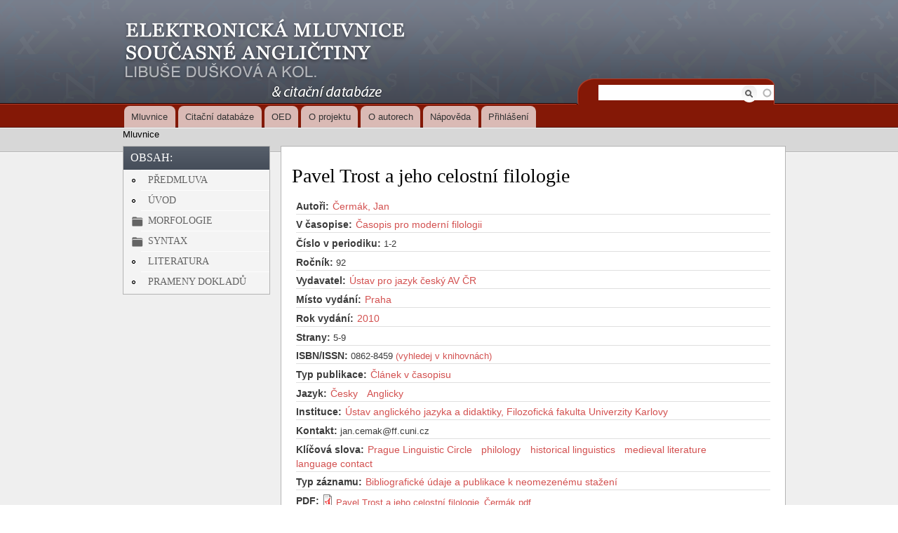

--- FILE ---
content_type: text/html; charset=utf-8
request_url: https://mluvniceanglictiny.cz/node/981
body_size: 109297
content:
<!DOCTYPE html PUBLIC "-//W3C//DTD XHTML+RDFa 1.0//EN"
  "http://www.w3.org/MarkUp/DTD/xhtml-rdfa-1.dtd">
<html xmlns="http://www.w3.org/1999/xhtml" xml:lang="en" version="XHTML+RDFa 1.0" dir="ltr">

<head profile="http://www.w3.org/1999/xhtml/vocab">
  <meta http-equiv="Content-Type" content="text/html; charset=utf-8" />
<meta name="Generator" content="Drupal 7 (http://drupal.org)" />
<link rel="canonical" href="/node/981" />
<link rel="shortlink" href="/node/981" />
<link rel="shortcut icon" href="https://mluvniceanglictiny.cz/sites/default/files/favicon.ico" type="image/vnd.microsoft.icon" />
  <title>Pavel Trost a jeho celostní filologie | Elektronická mluvnice současné angličtiny</title>
  <style type="text/css" media="all">
@import url("https://mluvniceanglictiny.cz/modules/system/system.base.css?ru30ro");
@import url("https://mluvniceanglictiny.cz/modules/system/system.menus.css?ru30ro");
@import url("https://mluvniceanglictiny.cz/modules/system/system.messages.css?ru30ro");
@import url("https://mluvniceanglictiny.cz/modules/system/system.theme.css?ru30ro");
</style>
<style type="text/css" media="all">
@import url("https://mluvniceanglictiny.cz/modules/aggregator/aggregator.css?ru30ro");
@import url("https://mluvniceanglictiny.cz/modules/book/book.css?ru30ro");
@import url("https://mluvniceanglictiny.cz/modules/comment/comment.css?ru30ro");
@import url("https://mluvniceanglictiny.cz/modules/field/theme/field.css?ru30ro");
@import url("https://mluvniceanglictiny.cz/modules/node/node.css?ru30ro");
@import url("https://mluvniceanglictiny.cz/modules/search/search.css?ru30ro");
@import url("https://mluvniceanglictiny.cz/modules/user/user.css?ru30ro");
@import url("https://mluvniceanglictiny.cz/sites/all/modules/views/css/views.css?ru30ro");
</style>
<style type="text/css" media="all">
@import url("https://mluvniceanglictiny.cz/sites/all/modules/ctools/css/ctools.css?ru30ro");
@import url("https://mluvniceanglictiny.cz/sites/all/modules/jquerymenu/jquerymenu.css?ru30ro");
</style>
<style type="text/css" media="all">
@import url("https://mluvniceanglictiny.cz/sites/all/themes/gbartik/css/layout.css?ru30ro");
@import url("https://mluvniceanglictiny.cz/sites/all/themes/gbartik/css/style.css?ru30ro");
@import url("https://mluvniceanglictiny.cz/sites/all/themes/gbartik/css/colors.css?ru30ro");
</style>
<style type="text/css" media="print">
@import url("https://mluvniceanglictiny.cz/sites/all/themes/gbartik/css/print.css?ru30ro");
</style>

<!--[if lte IE 7]>
<link type="text/css" rel="stylesheet" href="https://mluvniceanglictiny.cz/sites/all/themes/gbartik/css/ie.css?ru30ro" media="all" />
<![endif]-->

<!--[if IE 6]>
<link type="text/css" rel="stylesheet" href="https://mluvniceanglictiny.cz/sites/all/themes/gbartik/css/ie6.css?ru30ro" media="all" />
<![endif]-->
  <script type="text/javascript" src="https://mluvniceanglictiny.cz/misc/jquery.js?v=1.4.4"></script>
<script type="text/javascript" src="https://mluvniceanglictiny.cz/misc/jquery-extend-3.4.0.js?v=1.4.4"></script>
<script type="text/javascript" src="https://mluvniceanglictiny.cz/misc/jquery-html-prefilter-3.5.0-backport.js?v=1.4.4"></script>
<script type="text/javascript" src="https://mluvniceanglictiny.cz/misc/jquery.once.js?v=1.2"></script>
<script type="text/javascript" src="https://mluvniceanglictiny.cz/misc/drupal.js?ru30ro"></script>
<script type="text/javascript">
<!--//--><![CDATA[//><!--
function unhide(item) {if (item) {item.className=(item.className=="hidden")?"unhidden":"hidden";}}
//--><!]]>
</script>
<script type="text/javascript" src="https://mluvniceanglictiny.cz/sites/all/modules/jquerymenu/jquerymenu.js?ru30ro"></script>
<script type="text/javascript" src="https://mluvniceanglictiny.cz/sites/all/modules/finder/plugins/element_handler/autocomplete.js?ru30ro"></script>
<script type="text/javascript">
<!--//--><![CDATA[//><!--
jQuery.extend(Drupal.settings, {"basePath":"\/","pathPrefix":"","setHasJsCookie":0,"ajaxPageState":{"theme":"gbartik","theme_token":"uWjJZfekULk2z02xTjVgn8xHfzJuDMDcttlpNGzl2SE","js":{"misc\/jquery.js":1,"misc\/jquery-extend-3.4.0.js":1,"misc\/jquery-html-prefilter-3.5.0-backport.js":1,"misc\/jquery.once.js":1,"misc\/drupal.js":1,"0":1,"sites\/all\/modules\/jquerymenu\/jquerymenu.js":1,"sites\/all\/modules\/finder\/plugins\/element_handler\/autocomplete.js":1},"css":{"modules\/system\/system.base.css":1,"modules\/system\/system.menus.css":1,"modules\/system\/system.messages.css":1,"modules\/system\/system.theme.css":1,"modules\/aggregator\/aggregator.css":1,"modules\/book\/book.css":1,"modules\/comment\/comment.css":1,"modules\/field\/theme\/field.css":1,"modules\/node\/node.css":1,"modules\/search\/search.css":1,"modules\/user\/user.css":1,"sites\/all\/modules\/views\/css\/views.css":1,"sites\/all\/modules\/ctools\/css\/ctools.css":1,"sites\/all\/modules\/jquerymenu\/jquerymenu.css":1,"sites\/all\/themes\/gbartik\/css\/layout.css":1,"sites\/all\/themes\/gbartik\/css\/style.css":1,"sites\/all\/themes\/gbartik\/css\/colors.css":1,"sites\/all\/themes\/gbartik\/css\/print.css":1,"sites\/all\/themes\/gbartik\/css\/ie.css":1,"sites\/all\/themes\/gbartik\/css\/ie6.css":1}},"jquerymenu":{"hover":0,"animate":0,"edit_link":0,"click_to_expand":0},"finder_autocomplete":{"edit-hledej":{"autosubmit":true}},"urlIsAjaxTrusted":{"\/hledej":true}});
//--><!]]>
</script>
</head>
<body class="html not-front not-logged-in one-sidebar sidebar-first page-node page-node- page-node-981 node-type-citace" >
  <div id="skip-link">
    <a href="#main-content" class="element-invisible element-focusable">Skip to main content</a>
  </div>
    <div id="page-wrapper"><div id="page">

  <div id="header" class="without-secondary-menu"><div class="section clearfix">

    
          <div id="name-and-slogan">

                              <div id="site-name">
              <strong>
                <a href="/" title="Mluvnice" rel="home"><span>Elektronická mluvnice současné angličtiny</span></a>
              </strong>
            </div>
                  
                  <div id="site-slogan">
            Elektronická mluvnice současné angličtiny          </div>
        
      </div> <!-- /#name-and-slogan -->
    
      <div class="region region-header">
    <div id="finder-block-hledej" class="finder-block"><div id="block-finder-hledej" class="block block-finder">

    <h2 class="element-invisible">Hledej</h2>
  
  <div class="content">
    <div id="finder-block-hledej-wrapper" class="finder-wrapper"><form action="/hledej" method="post" id="finder-form-hledej" accept-charset="UTF-8"><div><div class="finder-form finder-hledej"><div class="finder-form-element finder-form-element-hledej"><div class="form-item form-type-textfield form-item-hledej">
  <label class="element-invisible" for="edit-hledej">Hledej </label>
 <span class="field-prefix"></span> <input class="finder-element finder-element-hledej form-text form-autocomplete" type="text" id="edit-hledej" name="hledej" value="" size="40" /><input type="hidden" id="edit-hledej-autocomplete" value="https://mluvniceanglictiny.cz/finder_autocomplete/autocomplete/hledej/hledej" disabled="disabled" class="finder-autocomplete" /> <span class="field-suffix"></span>
</div>
</div><input type="submit" id="edit-find" name="find" value="Find" class="form-submit" /></div><input type="hidden" name="form_build_id" value="form-SCL076Sz6hRnWUydWVAEMk2OIsg-zVQpgYtTpYXIjRg" />
<input type="hidden" name="form_id" value="finder_form_hledej" />
</div></form><div class="finder-results-hledej"></div></div>  </div>
</div>
</div>  </div>

          <div id="main-menu" class="navigation">
        <h2 class="element-invisible">Main menu</h2><ul id="main-menu-links" class="links clearfix"><li class="menu-1254 first"><a href="/" title="">Mluvnice</a></li>
<li class="menu-2047"><a href="/citace" title="">Citační databáze</a></li>
<li class="menu-2322"><a href="http://ezproxy.is.cuni.cz/login?url=http://www.oed.com" title="">OED</a></li>
<li class="menu-1255"><a href="/node/381">O projektu</a></li>
<li class="menu-1256"><a href="/node/376">O autorech</a></li>
<li class="menu-1257"><a href="/napoveda">Nápověda</a></li>
<li class="menu-1259 last"><a href="/user" title="">Přihlášení</a></li>
</ul>      </div> <!-- /#main-menu -->
    
    
  </div></div> <!-- /.section, /#header -->

  
  
  <div id="main-wrapper" class="clearfix"><div id="main" class="clearfix">

    <div id="breadcrumb"><h2 class="element-invisible">You are here</h2><div class="breadcrumb"><a href="/">Mluvnice</a></div></div>
          <div id="sidebar-first" class="column sidebar"><div class="section">
          <div class="region region-sidebar-first">
    <div id="block-advancedbookblocks-1" class="block block-advancedbookblocks">

    <h2>OBSAH:</h2>
  
  <div class="content">
    <!--[if IE]><div class="ie"><![endif]--><ul class="menu jquerymenu"><li  class="parent closed first"><span class="parent closed first"></span><a href="/cviceni" title="Cvičení">Cvičení</a><ul><li  class="parent closed first"><span class="parent closed first"></span><a href="/ex-morfologie" title="Morfologie">Morfologie</a><ul><li  class="leaf first last"><a href="/ex-gerundium_participium" title="Neurčité tvary slovesné – gerundium a participium">Neurčité tvary slovesné – gerundium a participium</a></li></ul></li><li  class="parent closed last"><span class="parent closed last"></span><a href="/ex-syntax" title="Syntax">Syntax</a><ul><li  class="leaf first"><a href="/ex-vetne_typy" title="Základní větné typy podle funkce jazykového projevu (záměru mluvčího) – větná modalita intenční">Základní větné typy podle funkce jazykového projevu (záměru mluvčího) – větná modalita intenční</a></li><li  class="leaf"><a href="/ex-syntakticka_stavba_vety" title="Základní větné typy podle syntaktické stavby věty">Základní větné typy podle syntaktické stavby věty</a></li><li  class="leaf"><a href="/ex-funkce_podmetoveho_it" title="Podmět realizovaný zájmenem it">Podmět realizovaný zájmenem it</a></li><li  class="leaf"><a href="/ex-typy_vedlejsich_vet" title="Souvětí podřadné. Souvětí složené (složité)">Souvětí podřadné. Souvětí složené (složité)</a></li><li  class="leaf last"><a href="/ex-role_vetnych_clenu" title="Základní větné typy podle syntaktické stavby věty. Sémantické role větných členů">Základní větné typy podle syntaktické stavby věty. Sémantické role větných členů</a></li></ul></li></ul></li><li  class="leaf"><a href="/predmluva" title="PŘEDMLUVA">PŘEDMLUVA</a></li><li  class="leaf"><a href="/uvod" title="ÚVOD">ÚVOD</a></li><li  class="parent closed"><span class="parent closed"></span><a href="/morfologie" title="MORFOLOGIE">MORFOLOGIE</a><ul><li  class="parent closed first"><span class="parent closed first"></span><a href="/1" title="1 Základní jednotka morfologie">1 Základní jednotka morfologie</a><ul><li  class="leaf first"><a href="/1.1" title="1.1 Slovo vs. morfém">1.1 Slovo vs. morfém</a></li><li  class="leaf"><a href="/1.2" title="1.2 Třídy slov">1.2 Třídy slov</a></li><li  class="leaf"><a href="/1.3" title="1.3 Formální třídy slova">1.3 Formální třídy slova</a></li><li  class="leaf"><a href="/1.4" title="1.4 Morfematická struktura slova">1.4 Morfematická struktura slova</a></li><li  class="leaf"><a href="/1.5" title="1.5 Homonyma, synonyma">1.5 Homonyma, synonyma</a></li><li  class="leaf last"><a href="/1.6" title="1.6 Slovo, sousloví, věta">1.6 Slovo, sousloví, věta</a></li></ul></li><li  class="parent closed"><span class="parent closed"></span><a href="/2" title="2 Slovní druhy">2 Slovní druhy</a><ul><li  class="leaf first"><a href="/2.1" title="2.1 Slovní druhy rozlišené afixy">2.1 Slovní druhy rozlišené afixy</a></li><li  class="parent closed"><span class="parent closed"></span><a href="/2.2" title="2.2 Konverze slovních druhů">2.2 Konverze slovních druhů</a><ul><li  class="parent closed first"><span class="parent closed first"></span><a href="/2.21" title="2.21 Konverze mezi substantivem a slovesem">2.21 Konverze mezi substantivem a slovesem</a><ul><li  class="leaf first"><a href="/2.21.1" title="2.21.1 Typ eye &gt; to eye">2.21.1 Typ eye &gt; to eye</a></li><li  class="leaf"><a href="/2.21.2" title="2.21.2 Typ to break &gt; a break">2.21.2 Typ to break &gt; a break</a></li><li  class="leaf last"><a href="/2.21.3" title="2.21.3 Typ work &gt; work">2.21.3 Typ work &gt; work</a></li></ul></li><li  class="parent closed"><span class="parent closed"></span><a href="/2.22" title="2.22 Konverze mezi substantivem a adjektivem">2.22 Konverze mezi substantivem a adjektivem</a><ul><li  class="leaf first"><a href="/2.22.1" title="2.22.1 Úplná konverze mezi adjektivem / substantivem a substantivem / adjektivem">2.22.1 Úplná konverze mezi adjektivem / substantivem a substantivem / adjektivem</a></li><li  class="parent closed last"><span class="parent closed last"></span><a href="/2.22.2" title="2.22.2 Částečná konverze mezi substantivem / adjektivem a adjektivem / substantivem">2.22.2 Částečná konverze mezi substantivem / adjektivem a adjektivem / substantivem</a><ul><li  class="leaf first"><a href="/2.22.21" title="2.22.21 Částečná konverze substantiva v adjektivum">2.22.21 Částečná konverze substantiva v adjektivum</a></li><li  class="leaf last"><a href="/2.22.22" title="2.22.22 Částečná konverze adjektiva v substantivum">2.22.22 Částečná konverze adjektiva v substantivum</a></li></ul></li></ul></li><li  class="leaf"><a href="/2.23" title="2.23 Konverze mezi adjektivem a slovesem">2.23 Konverze mezi adjektivem a slovesem</a></li><li  class="leaf"><a href="/2.24" title="2.24 Jiné typy konverze">2.24 Jiné typy konverze</a></li><li  class="leaf last"><a href="/2.25" title="2.25 Strukturní dvojznačnosti">2.25 Strukturní dvojznačnosti</a></li></ul></li><li  class="parent closed last"><span class="parent closed last"></span><a href="/2.3" title="2.3 Rozlišení slovních druhů alternací fonémů a přízvuku">2.3 Rozlišení slovních druhů alternací fonémů a přízvuku</a><ul><li  class="leaf first"><a href="/2.31" title="2.31 Rozlišení slovních druhů alternací fonémů">2.31 Rozlišení slovních druhů alternací fonémů</a></li><li  class="leaf last"><a href="/2.32" title="2.32 Rozlišení slovních druhů alternací přízvuku">2.32 Rozlišení slovních druhů alternací přízvuku</a></li></ul></li></ul></li><li  class="parent closed"><span class="parent closed"></span><a href="/3" title="3 Substantivum">3 Substantivum</a><ul><li  class="parent closed first"><span class="parent closed first"></span><a href="/3.1" title="3.1 Číslo">3.1 Číslo</a><ul><li  class="parent closed first"><span class="parent closed first"></span><a href="/3.11" title="3.11 Prostředky vyjadřování plurálu">3.11 Prostředky vyjadřování plurálu</a><ul><li  class="leaf first"><a href="/3.11.1" title="3.11.1">3.11.1</a></li><li  class="parent closed last"><span class="parent closed last"></span><a href="/3.11.2" title="3.11.2 Neproduktivní způsoby tvoření plurálu">3.11.2 Neproduktivní způsoby tvoření plurálu</a><ul><li  class="leaf first"><a href="/3.11.21" title="3.11.21">3.11.21</a></li><li  class="leaf"><a href="/3.11.22" title="3.11.22">3.11.22</a></li><li  class="leaf"><a href="/3.11.23" title="3.11.23">3.11.23</a></li><li  class="leaf"><a href="/3.11.24" title="3.11.24">3.11.24</a></li><li  class="leaf"><a href="/3.11.25" title="3.11.25 Cizí plurály">3.11.25 Cizí plurály</a></li><li  class="leaf"><a href="/3.11.26" title="3.11.26 Plurál kompozit">3.11.26 Plurál kompozit</a></li><li  class="leaf last"><a href="/3.11.27" title="3.11.27 Supletivní plurál">3.11.27 Supletivní plurál</a></li></ul></li></ul></li><li  class="parent closed"><span class="parent closed"></span><a href="/3.12" title="3.12 Sémantické funkce čísla substantiv">3.12 Sémantické funkce čísla substantiv</a><ul><li  class="leaf first"><a href="/3.12.1" title="3.12.1">3.12.1</a></li><li  class="leaf"><a href="/3.12.2" title="3.12.2">3.12.2</a></li><li  class="leaf"><a href="/3.12.3" title="3.12.3">3.12.3</a></li><li  class="leaf last"><a href="/3.12.4" title="3.12.4">3.12.4</a></li></ul></li><li  class="parent closed"><span class="parent closed"></span><a href="/3.13" title="3.13 Singularia a pluralia tantum">3.13 Singularia a pluralia tantum</a><ul><li  class="leaf first"><a href="/3.13.1" title="3.13.1 Singulária tantum">3.13.1 Singulária tantum</a></li><li  class="leaf last"><a href="/3.13.2" title="3.13.2 Plurália tantum">3.13.2 Plurália tantum</a></li></ul></li><li  class="leaf last"><a href="/3.14" title="3.14 Rozdíly v čísle mezi češtinou a angličtinou">3.14 Rozdíly v čísle mezi češtinou a angličtinou</a></li></ul></li><li  class="parent closed"><span class="parent closed"></span><a href="/3.2" title="3.2 Počitatelnost">3.2 Počitatelnost</a><ul><li  class="leaf first"><a href="/3.21" title="3.21 Počitatelná substantiva">3.21 Počitatelná substantiva</a></li><li  class="parent closed"><span class="parent closed"></span><a href="/3.22" title="3.22 Počitatelná a nepočitatelná substantiva">3.22 Počitatelná a nepočitatelná substantiva</a><ul><li  class="leaf first"><a href="/3.22.1" title="3.22.1 Látka – jednotlivina">3.22.1 Látka – jednotlivina</a></li><li  class="leaf"><a href="/3.22.2" title="3.22.2 Abstrakta: činnost, vlastnost, stav – jednotlivý projev">3.22.2 Abstrakta: činnost, vlastnost, stav – jednotlivý projev</a></li><li  class="leaf"><a href="/3.22.3" title="3.22.3 Látka – druh">3.22.3 Látka – druh</a></li><li  class="leaf"><a href="/3.22.4" title="3.22.4 Vlastnost – osoba">3.22.4 Vlastnost – osoba</a></li><li  class="leaf last"><a href="/3.22.5" title="3.22.5 Diferenciace počitatelných a nepočitatelných významů">3.22.5 Diferenciace počitatelných a nepočitatelných významů</a></li></ul></li><li  class="leaf"><a href="/3.23" title="3.23 Nepočitatelná substantiva">3.23 Nepočitatelná substantiva</a></li><li  class="leaf last"><a href="/3.24" title="3.24 Lexikální prostředky umožňující přechod k počitatelnosti">3.24 Lexikální prostředky umožňující přechod k počitatelnosti</a></li></ul></li><li  class="parent closed"><span class="parent closed"></span><a href="/3.3" title="3.3 Kategorie určenosti">3.3 Kategorie určenosti</a><ul><li  class="leaf first"><a href="/3.31" title="3.31 Formy členů">3.31 Formy členů</a></li><li  class="parent closed last"><span class="parent closed last"></span><a href="/3.32" title="3.32 Funkce členů">3.32 Funkce členů</a><ul><li  class="leaf first"><a href="/3.32.1" title="3.32.1 Generická reference">3.32.1 Generická reference</a></li><li  class="parent closed"><span class="parent closed"></span><a href="/3.32.2" title="3.32.2 Singulativní reference určitá">3.32.2 Singulativní reference určitá</a><ul><li  class="leaf first"><a href="/3.32.21" title="3.32.21 Situační určenost">3.32.21 Situační určenost</a></li><li  class="leaf"><a href="/3.32.22" title="3.32.22 Určenost anaforická">3.32.22 Určenost anaforická</a></li><li  class="leaf"><a href="/3.32.23" title="3.32.23 Anaforická určenost asociační">3.32.23 Anaforická určenost asociační</a></li><li  class="leaf"><a href="/3.32.24" title="3.32.24 Určenost rozvíjejícími členy">3.32.24 Určenost rozvíjejícími členy</a></li><li  class="leaf"><a href="/3.32.25" title="3.32.25 Určitá determinace bez členu">3.32.25 Určitá determinace bez členu</a></li><li  class="leaf last"><a href="/3.32.26" title="3.32.26 Vztah určitého členu k univerzálním kvantifikátorům">3.32.26 Vztah určitého členu k univerzálním kvantifikátorům</a></li></ul></li><li  class="parent closed"><span class="parent closed"></span><a href="/3.32.3" title="3.32.3 Singulativní reference neurčitá">3.32.3 Singulativní reference neurčitá</a><ul><li  class="leaf first"><a href="/3.32.31" title="3.32.31 Neurčitost vyplývající z první zmínky nebo přítomnosti více potenciálních referentů">3.32.31 Neurčitost vyplývající z první zmínky nebo přítomnosti více potenciálních referentů</a></li><li  class="leaf last"><a href="/3.32.32" title="3.32.32 Neurčitá determinace substantiv s rozvíjejícím členem">3.32.32 Neurčitá determinace substantiv s rozvíjejícím členem</a></li></ul></li><li  class="leaf"><a href="/3.32.4" title="3.32.4 Determinace substantivní části přísudku a doplňku">3.32.4 Determinace substantivní části přísudku a doplňku</a></li><li  class="parent closed"><span class="parent closed"></span><a href="/3.32.5" title="3.32.5 Determinace u vlastních jmen">3.32.5 Determinace u vlastních jmen</a><ul><li  class="leaf first"><a href="/3.32.51" title="3.32.51 Vlastní jména osobní">3.32.51 Vlastní jména osobní</a></li><li  class="leaf"><a href="/3.32.52" title="3.32.52 Vlastní jména zeměpisná">3.32.52 Vlastní jména zeměpisná</a></li><li  class="leaf"><a href="/3.32.53" title="3.32.53 Determinace jiných skupin vlastních jmen">3.32.53 Determinace jiných skupin vlastních jmen</a></li><li  class="leaf last"><a href="/3.32.54" title="3.32.54 Vliv modifikace na determinace vlastních jmen">3.32.54 Vliv modifikace na determinace vlastních jmen</a></li></ul></li><li  class="leaf"><a href="/3.32.6" title="3.32.6 Zvláštní případy determinace apelativ">3.32.6 Zvláštní případy determinace apelativ</a></li><li  class="leaf last"><a href="/3.32.7" title="3.32.7 Kolísání v užití členu">3.32.7 Kolísání v užití členu</a></li></ul></li></ul></li><li  class="parent closed"><span class="parent closed"></span><a href="/3.4" title="3.4 Rod">3.4 Rod</a><ul><li  class="leaf first"><a href="/3.41" title="3.41 Maskulina a feminina rozlišená lexikálně">3.41 Maskulina a feminina rozlišená lexikálně</a></li><li  class="leaf"><a href="/3.42" title="3.42 Maskulina a feminina rozlišená slovotvornými prostředky">3.42 Maskulina a feminina rozlišená slovotvornými prostředky</a></li><li  class="leaf"><a href="/3.43" title="3.43 Substantiva rodově nerozlišená">3.43 Substantiva rodově nerozlišená</a></li><li  class="leaf"><a href="/3.44" title="3.44 Rod zvířat">3.44 Rod zvířat</a></li><li  class="leaf"><a href="/3.45" title="3.45 Rod neurčitých zájmen">3.45 Rod neurčitých zájmen</a></li><li  class="leaf last"><a href="/3.46" title="3.46 Personifikace neživotných entit">3.46 Personifikace neživotných entit</a></li></ul></li><li  class="parent closed last"><span class="parent closed last"></span><a href="/3.5" title="3.5 Pád">3.5 Pád</a><ul><li  class="parent closed first"><span class="parent closed first"></span><a href="/3.51" title="3.51 Pádový systém v angličtině">3.51 Pádový systém v angličtině</a><ul><li  class="leaf first"><a href="/3.51.1" title="3.51.1 Funkce adnominálního pádu">3.51.1 Funkce adnominálního pádu</a></li><li  class="leaf"><a href="/3.51.2" title="3.51.2 Forma adnominálního pádu">3.51.2 Forma adnominálního pádu</a></li><li  class="leaf"><a href="/3.51.3" title="3.51.3 Sféra použití adnominálního pádu">3.51.3 Sféra použití adnominálního pádu</a></li><li  class="leaf"><a href="/3.51.4" title="3.51.4 Dvojí genitiv">3.51.4 Dvojí genitiv</a></li><li  class="leaf"><a href="/3.51.5" title="3.51.5 Význam adnominálního pádu">3.51.5 Význam adnominálního pádu</a></li><li  class="leaf last"><a href="/3.51.6" title="3.51.6 Genitivní vazba s of">3.51.6 Genitivní vazba s of</a></li></ul></li><li  class="parent closed last"><span class="parent closed last"></span><a href="/3.52" title="3.52 Vyjadřování ostatních pádových vztahů">3.52 Vyjadřování ostatních pádových vztahů</a><ul><li  class="leaf first"><a href="/3.52.1" title="3.52.1 Nominativní vztah">3.52.1 Nominativní vztah</a></li><li  class="leaf"><a href="/3.52.2" title="3.52.2 Vztah dativní">3.52.2 Vztah dativní</a></li><li  class="leaf"><a href="/3.52.3" title="3.52.3 Vztah akuzativní">3.52.3 Vztah akuzativní</a></li><li  class="leaf"><a href="/3.52.4" title="3.52.4 Vokativ">3.52.4 Vokativ</a></li><li  class="leaf"><a href="/3.52.5" title="3.52.5 Lokálový vztah">3.52.5 Lokálový vztah</a></li><li  class="leaf last"><a href="/3.52.6" title="3.52.6 Instrumentál">3.52.6 Instrumentál</a></li></ul></li></ul></li></ul></li><li  class="parent closed"><span class="parent closed"></span><a href="/4" title="4 Zájmena">4 Zájmena</a><ul><li  class="parent closed first"><span class="parent closed first"></span><a href="/4.1" title="4.1 Zájmena osobní">4.1 Zájmena osobní</a><ul><li  class="leaf first"><a href="/4.11" title="4.11 Formální systém">4.11 Formální systém</a></li><li  class="leaf"><a href="/4.12" title="4.12 Užívání">4.12 Užívání</a></li><li  class="leaf"><a href="/4.13" title="4.13 Význam">4.13 Význam</a></li><li  class="leaf"><a href="/4.14" title="4.14 Vyjadřování všeobecného lidského konatele">4.14 Vyjadřování všeobecného lidského konatele</a></li><li  class="leaf last"><a href="/4.15" title="4.15 Funkce it">4.15 Funkce it</a></li></ul></li><li  class="parent closed"><span class="parent closed"></span><a href="/4.2" title="4.2 Zájmena přivlastňovací">4.2 Zájmena přivlastňovací</a><ul><li  class="leaf first"><a href="/4.21" title="4.21 Zájmena přivlastňovací nesamostatná">4.21 Zájmena přivlastňovací nesamostatná</a></li><li  class="leaf last"><a href="/4.22" title="4.22 Zájmena přivlastňovací samostatná">4.22 Zájmena přivlastňovací samostatná</a></li></ul></li><li  class="parent closed"><span class="parent closed"></span><a href="/4.3" title="4.3 Zájmena zvratná a zdůrazňovací">4.3 Zájmena zvratná a zdůrazňovací</a><ul><li  class="leaf first"><a href="/4.31" title="4.31 Zájmena zvratná">4.31 Zájmena zvratná</a></li><li  class="leaf"><a href="/4.32" title="4.32 Zájmena reciproční">4.32 Zájmena reciproční</a></li><li  class="leaf last"><a href="/4.33" title="4.33 Zájmena zdůrazňovací">4.33 Zájmena zdůrazňovací</a></li></ul></li><li  class="leaf"><a href="/4.4" title="4.4 Zájmena ukazovací">4.4 Zájmena ukazovací</a></li><li  class="leaf"><a href="/4.5" title="4.5 Zájmena tázací">4.5 Zájmena tázací</a></li><li  class="parent closed"><span class="parent closed"></span><a href="/4.6" title="4.6 Zájmena vztažná">4.6 Zájmena vztažná</a><ul><li  class="parent closed first"><span class="parent closed first"></span><a href="/4.61" title="4.61 Zájmena vztažná uvozující vztažné věty adjektivní">4.61 Zájmena vztažná uvozující vztažné věty adjektivní</a><ul><li  class="leaf first"><a href="/4.61.1" title="4.61.1 Základní relativa">4.61.1 Základní relativa</a></li><li  class="leaf"><a href="/4.61.2" title="4.61.2 Složená relativa whereat, whereby apod.">4.61.2 Složená relativa whereat, whereby apod.</a></li><li  class="leaf last"><a href="/4.61.3" title="4.61.3 Relativa odkazující na větný antecedent">4.61.3 Relativa odkazující na větný antecedent</a></li></ul></li><li  class="leaf last"><a href="/4.62" title="4.62 Zájmena vztažná uvozující vztažné věty substantivní">4.62 Zájmena vztažná uvozující vztažné věty substantivní</a></li></ul></li><li  class="parent closed last"><span class="parent closed last"></span><a href="/4.7" title="4.7 Zájmena neurčitá">4.7 Zájmena neurčitá</a><ul><li  class="parent closed first"><span class="parent closed first"></span><a href="/4.71" title="4.71 Univerzální kvantifikátory">4.71 Univerzální kvantifikátory</a><ul><li  class="leaf first"><a href="/4.71.1" title="4.71.1 Every">4.71.1 Every</a></li><li  class="leaf"><a href="/4.71.2" title="4.71.2 Each">4.71.2 Each</a></li><li  class="leaf"><a href="/4.71.3" title="4.71.3 All">4.71.3 All</a></li><li  class="leaf last"><a href="/4.71.4" title="4.71.4 Both">4.71.4 Both</a></li></ul></li><li  class="parent closed"><span class="parent closed"></span><a href="/4.72" title="4.72 Existenciální kvantifikátory">4.72 Existenciální kvantifikátory</a><ul><li  class="parent closed first"><span class="parent closed first"></span><a href="/4.72.1" title="4.72.1 Some">4.72.1 Some</a><ul><li  class="leaf first"><a href="/4.72.11" title="4.72.11 Redukovaná forma some">4.72.11 Redukovaná forma some</a></li><li  class="leaf"><a href="/4.72.12" title="4.72.12 Neredukovaná forma some">4.72.12 Neredukovaná forma some</a></li><li  class="leaf"><a href="/4.72.13" title="4.72.13 Kompozita se some">4.72.13 Kompozita se some</a></li><li  class="leaf last"><a href="/4.72.14" title="4.72.14 Some a jeho kompozita ve větách tázacích, záporných a podmínkových">4.72.14 Some a jeho kompozita ve větách tázacích, záporných a podmínkových</a></li></ul></li><li  class="parent closed"><span class="parent closed"></span><a href="/4.72.2" title="4.72.2 Any">4.72.2 Any</a><ul><li  class="leaf first"><a href="/4.72.21" title="4.72.21 Any ve větách tázacích a záporných">4.72.21 Any ve větách tázacích a záporných</a></li><li  class="leaf"><a href="/4.72.22" title="4.72.22 Any ve větách oznamovacích kladných">4.72.22 Any ve větách oznamovacích kladných</a></li><li  class="leaf last"><a href="/4.72.23" title="4.72.23 Kompozita s any">4.72.23 Kompozita s any</a></li></ul></li><li  class="leaf last"><a href="/4.72.3" title="4.72.3 Either">4.72.3 Either</a></li></ul></li><li  class="leaf"><a href="/4.73" title="4.73 Záporné kvantifikátory">4.73 Záporné kvantifikátory</a></li><li  class="leaf"><a href="/4.74" title="4.74 Much, many, few, little, a few, a little, several, enough">4.74 Much, many, few, little, a few, a little, several, enough</a></li><li  class="leaf last"><a href="/4.75" title="4.75 One, other">4.75 One, other</a></li></ul></li></ul></li><li  class="parent closed"><span class="parent closed"></span><a href="/5" title="5 Číslovky">5 Číslovky</a><ul><li  class="leaf first"><a href="/5.1" title="5.1 Číslovky základní">5.1 Číslovky základní</a></li><li  class="leaf last"><a href="/5.2" title="5.2 Číslovky řadové">5.2 Číslovky řadové</a></li></ul></li><li  class="parent closed"><span class="parent closed"></span><a href="/6" title="6 Adjektivum">6 Adjektivum</a><ul><li  class="leaf first"><a href="/6.1" title="6.1 Morfologická charakteristika adjektiva">6.1 Morfologická charakteristika adjektiva</a></li><li  class="leaf"><a href="/6.2" title="6.2 Syntaktická charakteristika adjektiva">6.2 Syntaktická charakteristika adjektiva</a></li><li  class="leaf"><a href="/6.3" title="6.3 Vztah adjektiva k adverbiu">6.3 Vztah adjektiva k adverbiu</a></li><li  class="leaf"><a href="/6.4" title="6.4 Vztah adjektiva ke slovesu">6.4 Vztah adjektiva ke slovesu</a></li><li  class="leaf"><a href="/6.5" title="6.5 Sémantický vztah adjektiva k řídícímu substantivu">6.5 Sémantický vztah adjektiva k řídícímu substantivu</a></li><li  class="parent closed"><span class="parent closed"></span><a href="/6.6" title="6.6 Syntaktická klasifikace adjektiv">6.6 Syntaktická klasifikace adjektiv</a><ul><li  class="leaf first"><a href="/6.61" title="6.61 Adjektiva užívaná pouze atributivně">6.61 Adjektiva užívaná pouze atributivně</a></li><li  class="leaf"><a href="/6.62" title="6.62 Postavení atributivních adjektiv">6.62 Postavení atributivních adjektiv</a></li><li  class="leaf last"><a href="/6.63" title="6.63 Adjektiva užívaná pouze predikativně">6.63 Adjektiva užívaná pouze predikativně</a></li></ul></li><li  class="leaf"><a href="/6.7" title="6.7 Adjektiva s participiální formou">6.7 Adjektiva s participiální formou</a></li><li  class="parent closed last"><span class="parent closed last"></span><a href="/6.8" title="6.8 Stupňování adjektiv">6.8 Stupňování adjektiv</a><ul><li  class="leaf first"><a href="/6.81" title="6.81 Stupňování flektivní">6.81 Stupňování flektivní</a></li><li  class="leaf"><a href="/6.82" title="6.82 Stupňování analytické">6.82 Stupňování analytické</a></li><li  class="leaf"><a href="/6.83" title="6.83 Význam komparativu a superlativu">6.83 Význam komparativu a superlativu</a></li><li  class="leaf"><a href="/6.84" title="6.84 Vyjadřování menší míry vlastnosti">6.84 Vyjadřování menší míry vlastnosti</a></li><li  class="leaf last"><a href="/6.85" title="6.85 Nepravidelné stupňování">6.85 Nepravidelné stupňování</a></li></ul></li></ul></li><li  class="parent closed"><span class="parent closed"></span><a href="/7" title="7 Adverbium">7 Adverbium</a><ul><li  class="leaf first"><a href="/7.1" title="7.1 Adverbia odvozená od adjektiv sufixem –ly">7.1 Adverbia odvozená od adjektiv sufixem –ly</a></li><li  class="leaf"><a href="/7.2" title="7.2 Adverbia na –ly fungující též jako adjektiva">7.2 Adverbia na –ly fungující též jako adjektiva</a></li><li  class="leaf"><a href="/7.3" title="7.3 Neodvozená adverbia formálně totožná s adjektivy; významová diferenciace adjektiv s tvarem na –ly a bez –ly">7.3 Neodvozená adverbia formálně totožná s adjektivy; významová diferenciace adjektiv s tvarem na –ly a bez –ly</a></li><li  class="leaf"><a href="/7.4" title="7.4 Jiné adverbiální sufixy: -wise a -ward(s)">7.4 Jiné adverbiální sufixy: -wise a -ward(s)</a></li><li  class="leaf"><a href="/7.5" title="7.5 Adverbia neodvozená od adjektiv">7.5 Adverbia neodvozená od adjektiv</a></li><li  class="leaf"><a href="/7.6" title="7.6 Adverbia homonymní s předložkami">7.6 Adverbia homonymní s předložkami</a></li><li  class="leaf"><a href="/7.7" title="7.7 Adverbiální kompozita typu therein, hereby">7.7 Adverbiální kompozita typu therein, hereby</a></li><li  class="leaf"><a href="/7.8" title="7.8 Stupňování příslovcí">7.8 Stupňování příslovcí</a></li><li  class="leaf last"><a href="/7.9" title="7.9 Neadverbiální protějšky českého adverbia">7.9 Neadverbiální protějšky českého adverbia</a></li></ul></li><li  class="parent closed"><span class="parent closed"></span><a href="/8" title="8 Sloveso">8 Sloveso</a><ul><li  class="parent closed first"><span class="parent closed first"></span><a href="/8.1" title="8.1 Flektivní tvary pravidelné">8.1 Flektivní tvary pravidelné</a><ul><li  class="leaf first"><a href="/8.11" title="8.11 –/e/s">8.11 –/e/s</a></li><li  class="leaf"><a href="/8.12" title="8.12 -ing">8.12 -ing</a></li><li  class="leaf last"><a href="/8.13" title="8.13 -ed">8.13 -ed</a></li></ul></li><li  class="leaf"><a href="/8.2" title="8.2 Flektivní tvary nepravidelné">8.2 Flektivní tvary nepravidelné</a></li><li  class="parent closed"><span class="parent closed"></span><a href="/8.3" title="8.3 Pomocná slovesa">8.3 Pomocná slovesa</a><ul><li  class="parent closed first"><span class="parent closed first"></span><a href="/8.31" title="8.31 Be">8.31 Be</a><ul><li  class="leaf first"><a href="/8.31.1" title="8.31.1 Be jako sloveso pomocné">8.31.1 Be jako sloveso pomocné</a></li><li  class="leaf last"><a href="/8.31.2" title="8.31.2 Be jako sloveso lexikální, sponové a modální">8.31.2 Be jako sloveso lexikální, sponové a modální</a></li></ul></li><li  class="parent closed"><span class="parent closed"></span><a href="/8.32" title="8.32 Have">8.32 Have</a><ul><li  class="leaf first"><a href="/8.32.1" title="8.32.1 Have jako sloveso pomocné">8.32.1 Have jako sloveso pomocné</a></li><li  class="leaf last"><a href="/8.32.2" title="8.32.2 Have jako sloveso lexikální, modální a kauzativní">8.32.2 Have jako sloveso lexikální, modální a kauzativní</a></li></ul></li><li  class="leaf last"><a href="/8.33" title="8.33 Do">8.33 Do</a></li></ul></li><li  class="parent closed"><span class="parent closed"></span><a href="/8.4" title="8.4 Modální slovesa">8.4 Modální slovesa</a><ul><li  class="leaf first"><a href="/8.41" title="8.41 Formální a sémantické vymezení modálních sloves">8.41 Formální a sémantické vymezení modálních sloves</a></li><li  class="leaf"><a href="/8.42" title="8.42 Přehled tvarů pomocných a modálních sloves">8.42 Přehled tvarů pomocných a modálních sloves</a></li><li  class="leaf"><a href="/8.43" title="8.43 Komentář k staženým a záporným tvarům">8.43 Komentář k staženým a záporným tvarům</a></li><li  class="parent closed last"><span class="parent closed last"></span><a href="/8.44" title="8.44 Sémantický systém modálních sloves">8.44 Sémantický systém modálních sloves</a><ul><li  class="parent closed first"><span class="parent closed first"></span><a href="/8.44.1" title="8.44.1 Can, could, be able to">8.44.1 Can, could, be able to</a><ul><li  class="leaf first"><a href="/8.44.11" title="8.44.11 Can">8.44.11 Can</a></li><li  class="leaf last"><a href="/8.44.12" title="8.44.12 Could">8.44.12 Could</a></li></ul></li><li  class="parent closed"><span class="parent closed"></span><a href="/8.44.2" title="8.44.2 May, might, be allowed to">8.44.2 May, might, be allowed to</a><ul><li  class="leaf first"><a href="/8.44.22" title="8.44.22 Might">8.44.22 Might</a></li><li  class="leaf"><a href="/8.44.21" title="8.44.21 May">8.44.21 May</a></li><li  class="leaf last"><a href="/8.44.23" title="8.44.23 May/might jako prostředky modality větné">8.44.23 May/might jako prostředky modality větné</a></li></ul></li><li  class="parent closed"><span class="parent closed"></span><a href="/8.44.3" title="8.44.3 Must">8.44.3 Must</a><ul><li  class="leaf first"><a href="/8.44.31" title="8.44.31 Vyjadřování nutnosti">8.44.31 Vyjadřování nutnosti</a></li><li  class="leaf last"><a href="/8.44.32" title="8.44.32 Vyjadřování vysokého stupně pravděpodobnosti">8.44.32 Vyjadřování vysokého stupně pravděpodobnosti</a></li></ul></li><li  class="parent closed"><span class="parent closed"></span><a href="/8.44.4" title="8.44.4 Should">8.44.4 Should</a><ul><li  class="leaf first"><a href="/8.44.41" title="8.44.41 Vyjadřování záhodnosti">8.44.41 Vyjadřování záhodnosti</a></li><li  class="leaf"><a href="/8.44.42" title="8.44.42 Vyjadřování pravděpodobnosti">8.44.42 Vyjadřování pravděpodobnosti</a></li><li  class="leaf"><a href="/8.44.43" title="8.44.43 Should ve vedlejších větách">8.44.43 Should ve vedlejších větách</a></li><li  class="leaf last"><a href="/8.44.44" title="8.44.44 Be + infinitiv">8.44.44 Be + infinitiv</a></li></ul></li><li  class="leaf"><a href="/8.44.5" title="8.44.5 Ought to">8.44.5 Ought to</a></li><li  class="leaf"><a href="/8.44.6" title="8.44.6 Shall">8.44.6 Shall</a></li><li  class="parent closed"><span class="parent closed"></span><a href="/8.44.7" title="8.44.7 Will, would">8.44.7 Will, would</a><ul><li  class="leaf first"><a href="/8.44.71" title="8.44.71 Will">8.44.71 Will</a></li><li  class="leaf last"><a href="/8.44.72" title="8.44.72 Would">8.44.72 Would</a></li></ul></li><li  class="leaf last"><a href="/8.44.8" title="8.44.8 Dare">8.44.8 Dare</a></li></ul></li></ul></li><li  class="parent closed"><span class="parent closed"></span><a href="/8.5" title="8.5 Formální třídy lexikálních sloves">8.5 Formální třídy lexikálních sloves</a><ul><li  class="parent closed first last"><span class="parent closed first last"></span><a href="/8.51" title="8.51 Formální třídy lexikálních sloves">8.51 Formální třídy lexikálních sloves</a><ul><li  class="leaf first"><a href="/8.51.1" title="8.51.1 Slovesa s adverbiální částicí">8.51.1 Slovesa s adverbiální částicí</a></li><li  class="leaf"><a href="/8.51.2" title="8.51.2 Slovesa s předložkou">8.51.2 Slovesa s předložkou</a></li><li  class="leaf last"><a href="/8.51.3" title="8.51.3 Slovesa s adverbiální částicí a předložkou">8.51.3 Slovesa s adverbiální částicí a předložkou</a></li></ul></li></ul></li><li  class="parent closed"><span class="parent closed"></span><a href="/8.6" title="8.6 Syntakticko-sémantická klasifikace sloves">8.6 Syntakticko-sémantická klasifikace sloves</a><ul><li  class="leaf first"><a href="/8.61" title="8.61 Slovesa sponová">8.61 Slovesa sponová</a></li><li  class="parent closed last"><span class="parent closed last"></span><a href="/8.62" title="8.62 Slovesa plnovýznamová">8.62 Slovesa plnovýznamová</a><ul><li  class="leaf first"><a href="/8.62.1" title="8.62.1 Slovesa intranzitivní">8.62.1 Slovesa intranzitivní</a></li><li  class="leaf"><a href="/8.62.2" title="8.62.2 Slovesa z hlediska tranzitivity neutrální">8.62.2 Slovesa z hlediska tranzitivity neutrální</a></li><li  class="leaf"><a href="/8.62.3" title="8.62.3 Slovesa kauzativní">8.62.3 Slovesa kauzativní</a></li><li  class="leaf"><a href="/8.62.4" title="8.62.4 Slovesa tranzitivní">8.62.4 Slovesa tranzitivní</a></li><li  class="leaf last"><a href="/8.62.5" title="8.62.5 Slovesa reflexivní">8.62.5 Slovesa reflexivní</a></li></ul></li></ul></li><li  class="parent closed"><span class="parent closed"></span><a href="/8.7" title="8.7 Sémantická klasifikace sloves">8.7 Sémantická klasifikace sloves</a><ul><li  class="leaf first"><a href="/8.71" title="8.71 Slovesa telická a atelická">8.71 Slovesa telická a atelická</a></li><li  class="leaf last"><a href="/8.72" title="8.72 Slovesa dynamická a nedynamická">8.72 Slovesa dynamická a nedynamická</a></li></ul></li><li  class="parent closed last"><span class="parent closed last"></span><a href="/8.8" title="8.8 Slovesné kategorie">8.8 Slovesné kategorie</a><ul><li  class="leaf first"><a href="/8.81" title="8.81 Osoba a číslo">8.81 Osoba a číslo</a></li><li  class="parent closed"><span class="parent closed"></span><a href="/8.82" title="8.82 Kategorie času">8.82 Kategorie času</a><ul><li  class="leaf first"><a href="/8.82.1" title="8.82.1 Temporální formy anglického slovesa">8.82.1 Temporální formy anglického slovesa</a></li><li  class="parent closed last"><span class="parent closed last"></span><a href="/8.82.2" title="8.82.2 Temporální systém anglického slovesa">8.82.2 Temporální systém anglického slovesa</a><ul><li  class="leaf first"><a href="/8.82.21" title="8.82.21 Prosté tvary slovesné">8.82.21 Prosté tvary slovesné</a></li><li  class="leaf"><a href="/8.82.22" title="8.82.22 Průběhové tvary slovesné">8.82.22 Průběhové tvary slovesné</a></li><li  class="leaf last"><a href="/8.82.23" title="8.82.23 Kategorie perfektních a průběhových tvarů z hlediska vidu">8.82.23 Kategorie perfektních a průběhových tvarů z hlediska vidu</a></li></ul></li></ul></li><li  class="parent closed"><span class="parent closed"></span><a href="/8.83" title="8.83 Slovesný způsob (modus)">8.83 Slovesný způsob (modus)</a><ul><li  class="leaf first"><a href="/8.83.1" title="8.83.1 Indikativ">8.83.1 Indikativ</a></li><li  class="leaf"><a href="/8.83.2" title="8.83.2 Imperativ">8.83.2 Imperativ</a></li><li  class="leaf"><a href="/8.83.3" title="8.83.3 Kondicionál">8.83.3 Kondicionál</a></li><li  class="leaf last"><a href="/8.83.4" title="8.83.4 Konjunktiv">8.83.4 Konjunktiv</a></li></ul></li><li  class="parent closed"><span class="parent closed"></span><a href="/8.84" title="8.84 Slovesný rod (genus verbi)">8.84 Slovesný rod (genus verbi)</a><ul><li  class="parent closed first"><span class="parent closed first"></span><a href="/8.84.1" title="8.84.1 Forma slovesného rodu">8.84.1 Forma slovesného rodu</a><ul><li  class="leaf first"><a href="/8.84.11" title="8.84.11 Pasívum sloves monotranzitivních">8.84.11 Pasívum sloves monotranzitivních</a></li><li  class="leaf"><a href="/8.84.12" title="8.84.12 Pasívum sloves předložkových">8.84.12 Pasívum sloves předložkových</a></li><li  class="leaf"><a href="/8.84.13" title="8.84.13 Pasívum sloves s adverbiální částicí">8.84.13 Pasívum sloves s adverbiální částicí</a></li><li  class="leaf last"><a href="/8.84.14" title="8.84.14 Pasívum sloves ditranzitivních">8.84.14 Pasívum sloves ditranzitivních</a></li></ul></li><li  class="parent closed last"><span class="parent closed last"></span><a href="/8.84.2" title="8.84.2 Funkce slovesného rodu">8.84.2 Funkce slovesného rodu</a><ul><li  class="leaf first"><a href="/8.84.21" title="8.84.21 Aktivum">8.84.21 Aktivum</a></li><li  class="leaf last"><a href="/8.84.22" title="8.84.22 Pasivum">8.84.22 Pasivum</a></li></ul></li></ul></li><li  class="parent closed last"><span class="parent closed last"></span><a href="/8.85" title="8.85 Neurčité tvary slovesné">8.85 Neurčité tvary slovesné</a><ul><li  class="leaf first"><a href="/8.85.1" title="8.85.1 Infinitiv">8.85.1 Infinitiv</a></li><li  class="leaf"><a href="/8.85.2" title="8.85.2 Gerundium">8.85.2 Gerundium</a></li><li  class="leaf last"><a href="/8.85.3" title="8.85.3 Participium">8.85.3 Participium</a></li></ul></li></ul></li></ul></li><li  class="parent closed"><span class="parent closed"></span><a href="/9" title="9 Předložky">9 Předložky</a><ul><li  class="parent closed first"><span class="parent closed first"></span><a href="/9.1" title="9.1 Předložky z hlediska formy">9.1 Předložky z hlediska formy</a><ul><li  class="leaf first"><a href="/9.11" title="9.11">9.11</a></li><li  class="leaf"><a href="/9.12" title="9.12">9.12</a></li><li  class="leaf"><a href="/9.13" title="9.13">9.13</a></li><li  class="leaf"><a href="/9.14" title="9.14">9.14</a></li><li  class="leaf"><a href="/9.15" title="9.15">9.15</a></li><li  class="leaf last"><a href="/9.16" title="9.16">9.16</a></li></ul></li><li  class="leaf"><a href="/9.2" title="9.2 Syntaktická funkce předložkových spojení">9.2 Syntaktická funkce předložkových spojení</a></li><li  class="parent closed last"><span class="parent closed last"></span><a href="/9.3" title="9.3 Významová stránka předložek">9.3 Významová stránka předložek</a><ul><li  class="parent closed first"><span class="parent closed first"></span><a href="/9.31" title="9.31 Předložky prostorové">9.31 Předložky prostorové</a><ul><li  class="parent closed first"><span class="parent closed first"></span><a href="/9.31.1" title="9.31.1 Lokalizace ve vztahu ke globálně chápanému prostorovému orientátoru.">9.31.1 Lokalizace ve vztahu ke globálně chápanému prostorovému orientátoru.</a><ul><li  class="leaf first"><a href="/9.31.10" title="9.31.10 Lokalizace podle úhlu, který zaujímá prostorový orientátor a děj nebo objekt.">9.31.10 Lokalizace podle úhlu, který zaujímá prostorový orientátor a děj nebo objekt.</a></li><li  class="leaf"><a href="/9.31.11" title="9.31.11">9.31.11</a></li><li  class="leaf"><a href="/9.31.12" title="9.31.12 Lokalizace v prostoru, v němž se nachází i prostorový orientátor.">9.31.12 Lokalizace v prostoru, v němž se nachází i prostorový orientátor.</a></li><li  class="leaf last"><a href="/9.31.13" title="9.31.13">9.31.13</a></li></ul></li><li  class="leaf"><a href="/9.31.2" title="9.31.2 Lokalizace ve vztahu k vnitřku prostorového orientátoru.">9.31.2 Lokalizace ve vztahu k vnitřku prostorového orientátoru.</a></li><li  class="leaf"><a href="/9.31.3" title="9.31.3 Lokalizace ve vztahu k povrchu prostorového orientátoru.">9.31.3 Lokalizace ve vztahu k povrchu prostorového orientátoru.</a></li><li  class="leaf"><a href="/9.31.4" title="9.31.4 Lokalizace ve vztahu k různým, nespecifikovaným částem prostorového orientátoru.">9.31.4 Lokalizace ve vztahu k různým, nespecifikovaným částem prostorového orientátoru.</a></li><li  class="leaf"><a href="/9.31.5" title="9.31.5 Lokalizace ve vztahu k obvodu prostorového orientátoru (nazíranému buď zvenku nebo zevnitř).">9.31.5 Lokalizace ve vztahu k obvodu prostorového orientátoru (nazíranému buď zvenku nebo zevnitř).</a></li><li  class="leaf"><a href="/9.31.6" title="9.31.6 Lokalizace ve vztahu ke všem částem prostorového orientátoru.">9.31.6 Lokalizace ve vztahu ke všem částem prostorového orientátoru.</a></li><li  class="leaf"><a href="/9.31.7" title="9.31.7 Lokalizace ve vztahu k poloze prostorového orientátoru na vertikální ose">9.31.7 Lokalizace ve vztahu k poloze prostorového orientátoru na vertikální ose</a></li><li  class="leaf"><a href="/9.31.8" title="9.31.8 Lokalizace ve vztahu k poloze prostorového orientátoru na horizontální ose.">9.31.8 Lokalizace ve vztahu k poloze prostorového orientátoru na horizontální ose.</a></li><li  class="leaf last"><a href="/9.31.9" title="9.31.9 Lokalizace v blízkosti prostorového orientátoru.">9.31.9 Lokalizace v blízkosti prostorového orientátoru.</a></li></ul></li><li  class="parent closed"><span class="parent closed"></span><a href="/9.32" title="9.32 Časové předložky">9.32 Časové předložky</a><ul><li  class="leaf first"><a href="/9.32.1" title="9.32.1 Význam jednotlivých předložek">9.32.1 Význam jednotlivých předložek</a></li><li  class="leaf"><a href="/9.32.2" title="9.32.2 Vynechávání časových předložek">9.32.2 Vynechávání časových předložek</a></li><li  class="leaf last"><a href="/9.32.3" title="9.32.3">9.32.3</a></li></ul></li><li  class="parent closed"><span class="parent closed"></span><a href="/9.33" title="9.33 Předložky příčinné">9.33 Předložky příčinné</a><ul><li  class="leaf first"><a href="/9.33.1" title="9.33.1">9.33.1</a></li><li  class="leaf"><a href="/9.33.2" title="9.33.2">9.33.2</a></li><li  class="leaf"><a href="/9.33.3" title="9.33.3">9.33.3</a></li><li  class="leaf last"><a href="/9.33.4" title="9.33.4">9.33.4</a></li></ul></li><li  class="parent closed last"><span class="parent closed last"></span><a href="/9.34" title="9.34 Předložky způsobové">9.34 Předložky způsobové</a><ul><li  class="parent closed first"><span class="parent closed first"></span><a href="/9.34.1" title="9.34.1 Předložky způsobové v užším smyslu">9.34.1 Předložky způsobové v užším smyslu</a><ul><li  class="leaf first"><a href="/9.34.10" title="9.34.10 Předložky vyjadřující prospěch">9.34.10 Předložky vyjadřující prospěch</a></li><li  class="leaf"><a href="/9.34.11" title="9.34.11 Předložky vyjadřující vztah nebo zřetel">9.34.11 Předložky vyjadřující vztah nebo zřetel</a></li><li  class="leaf last"><a href="/9.34.12" title="9.34.12 Předložky vyjadřující průvodní okolnosti">9.34.12 Předložky vyjadřující průvodní okolnosti</a></li></ul></li><li  class="leaf"><a href="/9.34.2" title="9.34.2 Předložky vyjadřující míru">9.34.2 Předložky vyjadřující míru</a></li><li  class="leaf"><a href="/9.34.3" title="9.34.3 Předložky vyjadřující účinek jakožto důsledek intenzity nebo jiné vlastnosti slovesného děje.">9.34.3 Předložky vyjadřující účinek jakožto důsledek intenzity nebo jiné vlastnosti slovesného děje.</a></li><li  class="leaf"><a href="/9.34.4" title="9.34.4 Předložky vyjadřující výsledek">9.34.4 Předložky vyjadřující výsledek</a></li><li  class="leaf"><a href="/9.34.5" title="9.34.5 Předložky vyjadřující měřítko, normu">9.34.5 Předložky vyjadřující měřítko, normu</a></li><li  class="leaf"><a href="/9.34.6" title="9.34.6 Předložky vyjadřující prostředek">9.34.6 Předložky vyjadřující prostředek</a></li><li  class="leaf"><a href="/9.34.7" title="9.34.7 Předložky vyjadřující nástroje nebo pomůcku">9.34.7 Předložky vyjadřující nástroje nebo pomůcku</a></li><li  class="leaf"><a href="/9.34.8" title="9.34.8 Předložky vyjadřující původce děje">9.34.8 Předložky vyjadřující původce děje</a></li><li  class="leaf last"><a href="/9.34.9" title="9.34.9 Předložky vyjadřující původ">9.34.9 Předložky vyjadřující původ</a></li></ul></li></ul></li></ul></li><li  class="leaf"><a href="/10" title="10 Spojky">10 Spojky</a></li><li  class="leaf last"><a href="/11" title="11 Citoslovce">11 Citoslovce</a></li></ul></li><li  class="parent closed"><span class="parent closed"></span><a href="/syntax" title="SYNTAX">SYNTAX</a><ul><li  class="parent closed first"><span class="parent closed first"></span><a href="/12" title="12 Věta jednoduchá">12 Věta jednoduchá</a><ul><li  class="parent closed first"><span class="parent closed first"></span><a href="/12.1" title="12.1 Základní větné typy podle funkce jazykového projevu (záměru mluvčího) – větná modalita intenční">12.1 Základní větné typy podle funkce jazykového projevu (záměru mluvčího) – větná modalita intenční</a><ul><li  class="leaf first"><a href="/12.11" title="12.11 Věta oznamovací">12.11 Věta oznamovací</a></li><li  class="parent closed"><span class="parent closed"></span><a href="/12.12" title="12.12 Věta tázací">12.12 Věta tázací</a><ul><li  class="leaf first"><a href="/12.12.1" title="12.12.1 Otázky zjišťovací">12.12.1 Otázky zjišťovací</a></li><li  class="leaf"><a href="/12.12.2" title="12.12.2 Otázka rozlučovací">12.12.2 Otázka rozlučovací</a></li><li  class="leaf last"><a href="/12.12.3" title="12.12.3 Otázky doplňovací">12.12.3 Otázky doplňovací</a></li></ul></li><li  class="leaf"><a href="/12.13" title="12.13 Věta rozkazovací">12.13 Věta rozkazovací</a></li><li  class="leaf"><a href="/12.14" title="12.14 Věty zvolací">12.14 Věty zvolací</a></li><li  class="parent closed last"><span class="parent closed last"></span><a href="/12.15" title="12.15 Zápor">12.15 Zápor</a><ul><li  class="leaf first"><a href="/12.15.1" title="12.15.1 Vyjadřování záporu">12.15.1 Vyjadřování záporu</a></li><li  class="leaf"><a href="/12.15.2" title="12.15.2 Zápor větný a zápor členský">12.15.2 Zápor větný a zápor členský</a></li><li  class="leaf"><a href="/12.15.3" title="12.15.3">12.15.3</a></li><li  class="leaf"><a href="/12.15.4" title="12.15.4 Záporné věty s kvantifikátory">12.15.4 Záporné věty s kvantifikátory</a></li><li  class="leaf"><a href="/12.15.5" title="12.15.5">12.15.5</a></li><li  class="leaf"><a href="/12.15.6" title="12.15.6 Dvojí zápor">12.15.6 Dvojí zápor</a></li><li  class="leaf"><a href="/12.15.7" title="12.15.7">12.15.7</a></li><li  class="leaf"><a href="/12.15.8" title="12.15.8 Intenzifikace záporu">12.15.8 Intenzifikace záporu</a></li><li  class="leaf last"><a href="/12.15.9" title="12.15.9">12.15.9</a></li></ul></li></ul></li><li  class="parent closed"><span class="parent closed"></span><a href="/12.2" title="12.2 Základní větné typy podle syntaktické stavby věty">12.2 Základní větné typy podle syntaktické stavby věty</a><ul><li  class="parent closed first"><span class="parent closed first"></span><a href="/12.21" title="12.21 Větné typy se slovesem sponovým">12.21 Větné typy se slovesem sponovým</a><ul><li  class="leaf first"><a href="/12.21.1" title="12.21.1">12.21.1</a></li><li  class="leaf"><a href="/12.21.2" title="12.21.2">12.21.2</a></li><li  class="parent closed"><span class="parent closed"></span><a href="/12.21.3" title="12.21.3 Sponové věty s podmětem it">12.21.3 Sponové věty s podmětem it</a><ul><li  class="leaf first"><a href="/12.21.31" title="12.21.31">12.21.31</a></li><li  class="leaf"><a href="/12.21.32" title="12.21.32">12.21.32</a></li><li  class="leaf last"><a href="/12.21.33" title="12.21.33">12.21.33</a></li></ul></li><li  class="leaf"><a href="/12.21.4" title="12.21.4 Sponové věty s podmětem there">12.21.4 Sponové věty s podmětem there</a></li><li  class="leaf last"><a href="/12.21.5" title="12.21.5">12.21.5</a></li></ul></li><li  class="parent closed"><span class="parent closed"></span><a href="/12.22" title="12.22 Větné typy se slovesem plnovýznamovým v činném rodě">12.22 Větné typy se slovesem plnovýznamovým v činném rodě</a><ul><li  class="parent closed first"><span class="parent closed first"></span><a href="/12.22.1" title="12.22.1 Větné typy se slovesem intranzitivním">12.22.1 Větné typy se slovesem intranzitivním</a><ul><li  class="leaf first"><a href="/12.22.11" title="12.22.11 Větný typ S-V">12.22.11 Větný typ S-V</a></li><li  class="leaf last"><a href="/12.22.12" title="12.22.12 Větný typ S-V-Adv (intranzitivní sloveso s obligatorním adverbiálním určením)">12.22.12 Větný typ S-V-Adv (intranzitivní sloveso s obligatorním adverbiálním určením)</a></li></ul></li><li  class="parent closed"><span class="parent closed"></span><a href="/12.22.2" title="12.22.2 Větný typ se slovesem monotranzitivním S-V-O">12.22.2 Větný typ se slovesem monotranzitivním S-V-O</a><ul><li  class="leaf first"><a href="/12.22.21" title="12.22.21 Typ agens – děj – patiens">12.22.21 Typ agens – děj – patiens</a></li><li  class="leaf"><a href="/12.22.22" title="12.22.22 Typ procesor – mentální/citový postoj/reakce">12.22.22 Typ procesor – mentální/citový postoj/reakce</a></li><li  class="leaf"><a href="/12.22.23" title="12.22.23 Typ S-V-O s neživotným podmětem">12.22.23 Typ S-V-O s neživotným podmětem</a></li><li  class="leaf"><a href="/12.22.24" title="12.22.24 Typ S-V-O vyjadřující různé vztahy">12.22.24 Typ S-V-O vyjadřující různé vztahy</a></li><li  class="leaf"><a href="/12.22.25" title="12.22.25 Větný typ S-V-O se sponovým slovesem">12.22.25 Větný typ S-V-O se sponovým slovesem</a></li><li  class="leaf last"><a href="/12.22.26" title="12.22.26 Realizace podmětu v typu S-V-O">12.22.26 Realizace podmětu v typu S-V-O</a></li></ul></li><li  class="parent closed last"><span class="parent closed last"></span><a href="/12.22.3" title="12.22.3 Větný typ S-V-Oi-Od">12.22.3 Větný typ S-V-Oi-Od</a><ul><li  class="leaf first"><a href="/12.22.4" title="12.22.4 Větný typ S-V-O-Oprep">12.22.4 Větný typ S-V-O-Oprep</a></li><li  class="leaf"><a href="/12.22.5" title="12.22.5 Větný typ S-V-O-Adv">12.22.5 Větný typ S-V-O-Adv</a></li><li  class="leaf last"><a href="/12.22.6" title="12.22.6 Větný typ S-V-O-Co">12.22.6 Větný typ S-V-O-Co</a></li></ul></li></ul></li><li  class="parent closed last"><span class="parent closed last"></span><a href="/12.23" title="12.23 Větné typy se slovesem v trpném rodě">12.23 Větné typy se slovesem v trpném rodě</a><ul><li  class="leaf first"><a href="/12.23.1" title="12.23.1">12.23.1</a></li><li  class="leaf"><a href="/12.23.2" title="12.23.2">12.23.2</a></li><li  class="leaf"><a href="/12.23.3" title="12.23.3">12.23.3</a></li><li  class="leaf"><a href="/12.23.4" title="12.23.4">12.23.4</a></li><li  class="leaf"><a href="/12.23.5" title="12.23.5">12.23.5</a></li><li  class="leaf"><a href="/12.23.6" title="12.23.6">12.23.6</a></li><li  class="leaf"><a href="/12.23.7" title="12.23.7">12.23.7</a></li><li  class="leaf last"><a href="/12.23.8" title="12.23.8">12.23.8</a></li></ul></li></ul></li><li  class="parent closed"><span class="parent closed"></span><a href="/12.3" title="12.3 Anglické protějšky české jednočlenné věty slovesné">12.3 Anglické protějšky české jednočlenné věty slovesné</a><ul><li  class="parent closed first"><span class="parent closed first"></span><a href="/12.31" title="12.31 Jednočlenné věty slovesné s verbálním přísudkem">12.31 Jednočlenné věty slovesné s verbálním přísudkem</a><ul><li  class="parent closed first"><span class="parent closed first"></span><a href="/12.31.1" title="12.31.1 Jednočlenné věty obsahující nereflexivní sloveso nebo reflexivum tantum">12.31.1 Jednočlenné věty obsahující nereflexivní sloveso nebo reflexivum tantum</a><ul><li  class="leaf first"><a href="/12.31.11" title="12.31.11 Stavy počasí a jiné atmosferické podmínky; jevy spojené se střídáním dne a noci">12.31.11 Stavy počasí a jiné atmosferické podmínky; jevy spojené se střídáním dne a noci</a></li><li  class="leaf"><a href="/12.31.12" title="12.31.12 Fyzické stavy">12.31.12 Fyzické stavy</a></li><li  class="leaf"><a href="/12.31.13" title="12.31.13 Psychické stavy">12.31.13 Psychické stavy</a></li><li  class="leaf last"><a href="/12.31.14" title="12.31.14 Jiné typy jednočlenných slovesných vět bezagentních">12.31.14 Jiné typy jednočlenných slovesných vět bezagentních</a></li></ul></li><li  class="parent closed last"><span class="parent closed last"></span><a href="/12.31.2" title="12.31.2 Jednočlenné věty s reflexivním tvarem slovesným">12.31.2 Jednočlenné věty s reflexivním tvarem slovesným</a><ul><li  class="leaf first"><a href="/12.31.21" title="12.31.21 Věty implikující všeobecného lidského konatele">12.31.21 Věty implikující všeobecného lidského konatele</a></li><li  class="leaf last"><a href="/12.31.22" title="12.31.22 Dispoziční typ">12.31.22 Dispoziční typ</a></li></ul></li></ul></li><li  class="parent closed last"><span class="parent closed last"></span><a href="/12.32" title="12.32 Jednočlenné věty slovesné s verbonominálním přísudkem">12.32 Jednočlenné věty slovesné s verbonominálním přísudkem</a><ul><li  class="leaf first"><a href="/12.32.1" title="12.32.1 Fyzické stavy">12.32.1 Fyzické stavy</a></li><li  class="leaf"><a href="/12.32.2" title="12.32.2 Psychické stavy">12.32.2 Psychické stavy</a></li><li  class="leaf"><a href="/12.32.3" title="12.32.3 Stavy širšího (přírodního) prostředí (okolí)">12.32.3 Stavy širšího (přírodního) prostředí (okolí)</a></li><li  class="leaf"><a href="/12.32.4" title="12.32.4 Stavy bližšího (místního) okolí">12.32.4 Stavy bližšího (místního) okolí</a></li><li  class="leaf"><a href="/12.32.5" title="12.32.5 Odkazování na čas a prostor">12.32.5 Odkazování na čas a prostor</a></li><li  class="parent closed last"><span class="parent closed last"></span><a href="/12.32.6" title="12.32.6 Modální typy jednočlenných vět verbonominálních">12.32.6 Modální typy jednočlenných vět verbonominálních</a><ul><li  class="leaf first"><a href="/12.32.61" title="12.32.61">12.32.61</a></li><li  class="leaf last"><a href="/12.32.62" title="12.32.62 Vazby s infinitivem">12.32.62 Vazby s infinitivem</a></li></ul></li></ul></li></ul></li><li  class="parent closed"><span class="parent closed"></span><a href="/12.4" title="12.4 Jednočlenná věta neslovesná">12.4 Jednočlenná věta neslovesná</a><ul><li  class="parent closed first"><span class="parent closed first"></span><a href="/12.41" title="12.41 Jednočlenná věta neslovesná v jazyce mluveném">12.41 Jednočlenná věta neslovesná v jazyce mluveném</a><ul><li  class="leaf first"><a href="/12.41.1" title="12.41.1 Typy substantivní se substantivem v obecném pádě">12.41.1 Typy substantivní se substantivem v obecném pádě</a></li><li  class="leaf"><a href="/12.41.2" title="12.41.2 Typy substantivní se substantivem v předložkovém pádě">12.41.2 Typy substantivní se substantivem v předložkovém pádě</a></li><li  class="leaf"><a href="/12.41.3" title="12.41.3 Typ adjektivní">12.41.3 Typ adjektivní</a></li><li  class="leaf"><a href="/12.41.4" title="12.41.4 Zvolací typ what + substantivum, how + adjektivum">12.41.4 Zvolací typ what + substantivum, how + adjektivum</a></li><li  class="leaf"><a href="/12.41.5" title="12.41.5 Typy adverbiální">12.41.5 Typy adverbiální</a></li><li  class="leaf"><a href="/12.41.6" title="12.41.6 Typy infinitivní">12.41.6 Typy infinitivní</a></li><li  class="leaf"><a href="/12.41.7" title="12.41.7 Typy s tázací formou">12.41.7 Typy s tázací formou</a></li><li  class="leaf"><a href="/12.41.8" title="12.41.8 Typy citoslovečné">12.41.8 Typy citoslovečné</a></li><li  class="leaf last"><a href="/12.41.9" title="12.41.9 Neslovesná věta vedlejší">12.41.9 Neslovesná věta vedlejší</a></li></ul></li><li  class="leaf last"><a href="/12.42" title="12.42 Jednočlenná věta neslovesná v jazyce psaném">12.42 Jednočlenná věta neslovesná v jazyce psaném</a></li></ul></li><li  class="leaf last"><a href="/12.5" title="12.5 Neslovesná věta dvojčlenná">12.5 Neslovesná věta dvojčlenná</a></li></ul></li><li  class="parent closed"><span class="parent closed"></span><a href="/13" title="13 Větné členy">13 Větné členy</a><ul><li  class="parent closed first"><span class="parent closed first"></span><a href="/13.1" title="13.1 Podmět">13.1 Podmět</a><ul><li  class="leaf first"><a href="/13.11" title="13.11">13.11</a></li><li  class="leaf"><a href="/13.12" title="13.12">13.12</a></li><li  class="parent closed"><span class="parent closed"></span><a href="/13.13" title="13.13 Realizace podmětu">13.13 Realizace podmětu</a><ul><li  class="leaf first"><a href="/13.13.1" title="13.13.1">13.13.1</a></li><li  class="leaf"><a href="/13.13.2" title="13.13.2 Podmět realizovaný zájmenem it">13.13.2 Podmět realizovaný zájmenem it</a></li><li  class="leaf"><a href="/13.13.3" title="13.13.3 There v postavení podmětu">13.13.3 There v postavení podmětu</a></li><li  class="leaf last"><a href="/13.13.4" title="13.13.4 Obecný osobní podmět">13.13.4 Obecný osobní podmět</a></li></ul></li><li  class="leaf"><a href="/13.14" title="13.14 Sémantika podmětu">13.14 Sémantika podmětu</a></li><li  class="parent closed"><span class="parent closed"></span><a href="/13.15" title="13.15 Funkce podmětu na rovině aktuálního členění větného">13.15 Funkce podmětu na rovině aktuálního členění větného</a><ul><li  class="leaf first"><a href="/13.15.1" title="13.15.1">13.15.1</a></li><li  class="leaf"><a href="/13.15.2" title="13.15.2">13.15.2</a></li><li  class="leaf last"><a href="/13.15.3" title="13.15.3 Průběžnost podmětu">13.15.3 Průběžnost podmětu</a></li></ul></li><li  class="leaf last"><a href="/13.16" title="13.16 Vynechávání podmětu">13.16 Vynechávání podmětu</a></li></ul></li><li  class="parent closed"><span class="parent closed"></span><a href="/13.2" title="13.2 Přísudek (predikát)">13.2 Přísudek (predikát)</a><ul><li  class="parent closed first"><span class="parent closed first"></span><a href="/13.21" title="13.21 Shoda podmětu a přísudku">13.21 Shoda podmětu a přísudku</a><ul><li  class="leaf first"><a href="/13.21.1" title="13.21.1">13.21.1</a></li><li  class="leaf"><a href="/13.21.2" title="13.21.2">13.21.2</a></li><li  class="leaf last"><a href="/13.21.3" title="13.21.3">13.21.3</a></li></ul></li><li  class="parent closed"><span class="parent closed"></span><a href="/13.22" title="13.22">13.22</a><ul><li  class="parent closed first last"><span class="parent closed first last"></span><a href="/13.22.1" title="13.22.1 Přísudek verbální">13.22.1 Přísudek verbální</a><ul><li  class="leaf first"><a href="/13.22.11" title="13.22.11 Přísudek intranzitivní (viz 12.22.11)">13.22.11 Přísudek intranzitivní (viz 12.22.11)</a></li><li  class="leaf last"><a href="/13.22.12" title="13.22.12 Přísudek s doplněním(i) předmětové povahy">13.22.12 Přísudek s doplněním(i) předmětové povahy</a></li></ul></li></ul></li><li  class="parent closed"><span class="parent closed"></span><a href="/13.23" title="13.23 Přísudek verbonominální">13.23 Přísudek verbonominální</a><ul><li  class="parent closed first"><span class="parent closed first"></span><a href="/13.23.1" title="13.23.1 Verbonominální predikace s be">13.23.1 Verbonominální predikace s be</a><ul><li  class="leaf first"><a href="/13.23.11" title="13.23.11 Be + adjektivum">13.23.11 Be + adjektivum</a></li><li  class="leaf"><a href="/13.23.12" title="13.23.12 Be + substantivum">13.23.12 Be + substantivum</a></li><li  class="leaf"><a href="/13.23.13" title="13.23.13 Jmenná část přísudku vyjádřená předložkovou vazbou">13.23.13 Jmenná část přísudku vyjádřená předložkovou vazbou</a></li><li  class="leaf last"><a href="/13.23.14" title="13.23.14 Jiné formy realizace jmenné části přísudku">13.23.14 Jiné formy realizace jmenné části přísudku</a></li></ul></li><li  class="parent closed last"><span class="parent closed last"></span><a href="/13.23.2" title="13.23.2 Jiná slovesa sponová">13.23.2 Jiná slovesa sponová</a><ul><li  class="leaf first"><a href="/13.23.21" title="13.23.21">13.23.21</a></li><li  class="leaf last"><a href="/13.23.22" title="13.23.22">13.23.22</a></li></ul></li></ul></li><li  class="leaf"><a href="/13.24" title="13.24 Modální a fázová modifikace predikátu">13.24 Modální a fázová modifikace predikátu</a></li><li  class="parent closed last"><span class="parent closed last"></span><a href="/13.25" title="13.25 Predikační proformy a elipsa v rámci predikátu">13.25 Predikační proformy a elipsa v rámci predikátu</a><ul><li  class="leaf first"><a href="/13.25.1" title="13.25.1">13.25.1</a></li><li  class="leaf last"><a href="/13.25.2" title="13.25.2">13.25.2</a></li></ul></li></ul></li><li  class="parent closed"><span class="parent closed"></span><a href="/13.3" title="13.3 Předmět">13.3 Předmět</a><ul><li  class="parent closed first"><span class="parent closed first"></span><a href="/13.31" title="13.31 Předmět přímý">13.31 Předmět přímý</a><ul><li  class="parent closed first"><span class="parent closed first"></span><a href="/13.31.1" title="13.31.1 Sémantika přímého předmětu">13.31.1 Sémantika přímého předmětu</a><ul><li  class="leaf first"><a href="/13.31.11" title="13.31.11">13.31.11</a></li><li  class="leaf"><a href="/13.31.12" title="13.31.12">13.31.12</a></li><li  class="leaf"><a href="/13.31.13" title="13.31.13">13.31.13</a></li><li  class="leaf"><a href="/13.31.14" title="13.31.14">13.31.14</a></li><li  class="leaf"><a href="/13.31.15" title="13.31.15">13.31.15</a></li><li  class="leaf"><a href="/13.31.16" title="13.31.16">13.31.16</a></li><li  class="leaf"><a href="/13.31.17" title="13.31.17">13.31.17</a></li><li  class="leaf last"><a href="/13.31.18" title="13.31.18">13.31.18</a></li></ul></li><li  class="leaf"><a href="/13.31.2" title="13.31.2">13.31.2</a></li><li  class="parent closed last"><span class="parent closed last"></span><a href="/13.31.3" title="13.31.3 Realizace přímého předmětu">13.31.3 Realizace přímého předmětu</a><ul><li  class="leaf first"><a href="/13.31.31" title="13.31.31">13.31.31</a></li><li  class="leaf"><a href="/13.31.32" title="13.31.32">13.31.32</a></li><li  class="leaf"><a href="/13.31.33" title="13.31.33">13.31.33</a></li><li  class="leaf"><a href="/13.31.34" title="13.31.34">13.31.34</a></li><li  class="leaf last"><a href="/13.31.35" title="13.31.35">13.31.35</a></li></ul></li></ul></li><li  class="leaf"><a href="/13.32" title="13.32 Předmět nepřímý">13.32 Předmět nepřímý</a></li><li  class="leaf"><a href="/13.33" title="13.33">13.33</a></li><li  class="leaf"><a href="/13.34" title="13.34">13.34</a></li><li  class="leaf"><a href="/13.35" title="13.35">13.35</a></li><li  class="leaf"><a href="/13.36" title="13.36 Předmět předložkový">13.36 Předmět předložkový</a></li><li  class="leaf"><a href="/13.37" title="13.37">13.37</a></li><li  class="leaf"><a href="/13.38" title="13.38 Komplementace slovesa předmětem přímým a předložkovým">13.38 Komplementace slovesa předmětem přímým a předložkovým</a></li><li  class="leaf last"><a href="/13.39" title="13.39 Předmětové doplnění adjektiva">13.39 Předmětové doplnění adjektiva</a></li></ul></li><li  class="parent closed"><span class="parent closed"></span><a href="/13.4" title="13.4 Příslovečné určení">13.4 Příslovečné určení</a><ul><li  class="parent closed first"><span class="parent closed first"></span><a href="/13.41" title="13.41 Příslovečné určení začleněné do větné stavby">13.41 Příslovečné určení začleněné do větné stavby</a><ul><li  class="leaf first"><a href="/13.41.1" title="13.41.1 Realizace příslovečného určení">13.41.1 Realizace příslovečného určení</a></li><li  class="parent closed last"><span class="parent closed last"></span><a href="/13.41.2" title="13.41.2 Sémantické třídy příslovečného určení">13.41.2 Sémantické třídy příslovečného určení</a><ul><li  class="leaf first"><a href="/13.41.21" title="13.41.21 Příslovečné určení místa">13.41.21 Příslovečné určení místa</a></li><li  class="leaf"><a href="/13.41.22" title="13.41.22 Příslovečné určení času">13.41.22 Příslovečné určení času</a></li><li  class="leaf"><a href="/13.41.23" title="13.41.23 Příslovečné určení způsobu">13.41.23 Příslovečné určení způsobu</a></li><li  class="leaf"><a href="/13.41.24" title="13.41.24 Příslovečné určení příčinnosti">13.41.24 Příslovečné určení příčinnosti</a></li><li  class="leaf"><a href="/13.41.25" title="13.41.25 Příslovečné určení původu a původce">13.41.25 Příslovečné určení původu a původce</a></li><li  class="leaf"><a href="/13.41.26" title="13.41.26 Příslovečné určení míry">13.41.26 Příslovečné určení míry</a></li><li  class="leaf last"><a href="/13.41.27" title="13.41.27 Vytýkací příslovce">13.41.27 Vytýkací příslovce</a></li></ul></li></ul></li><li  class="parent closed last"><span class="parent closed last"></span><a href="/13.42" title="13.42 Příslovečné určení nezačleněné do větné stavby">13.42 Příslovečné určení nezačleněné do větné stavby</a><ul><li  class="leaf first"><a href="/13.42.1" title="13.42.1 Větné modifikátory hodnotící způsob sdělení">13.42.1 Větné modifikátory hodnotící způsob sdělení</a></li><li  class="parent closed"><span class="parent closed"></span><a href="/13.42.2" title="13.42.2 Větné modifikátory hodnotící obsah sdělení">13.42.2 Větné modifikátory hodnotící obsah sdělení</a><ul><li  class="leaf first"><a href="/13.42.21" title="13.42.21">13.42.21</a></li><li  class="leaf last"><a href="/13.42.22" title="13.42.22 Větné modifikátory vyjadřující různé postoje k obsahu sdělení">13.42.22 Větné modifikátory vyjadřující různé postoje k obsahu sdělení</a></li></ul></li><li  class="leaf"><a href="/13.42.3" title="13.42.3 Emocionální hodnocení obsahu výpovědi">13.42.3 Emocionální hodnocení obsahu výpovědi</a></li><li  class="leaf last"><a href="/13.42.4" title="13.42.4 Větné modifikátory sloužící jako prostředky textové návaznosti (spojovací prostředky)">13.42.4 Větné modifikátory sloužící jako prostředky textové návaznosti (spojovací prostředky)</a></li></ul></li></ul></li><li  class="parent closed"><span class="parent closed"></span><a href="/13.5" title="13.5 Přívlastek (atribut)">13.5 Přívlastek (atribut)</a><ul><li  class="leaf first"><a href="/13.51" title="13.51 Vymezení přívlastku">13.51 Vymezení přívlastku</a></li><li  class="parent closed last"><span class="parent closed last"></span><a href="/13.52" title="13.52 Vyjádření přívlastku">13.52 Vyjádření přívlastku</a><ul><li  class="parent closed first"><span class="parent closed first"></span><a href="/13.52.1" title="13.52.1 Přívlastek vyjádřený adjektivem">13.52.1 Přívlastek vyjádřený adjektivem</a><ul><li  class="leaf first"><a href="/13.52.11" title="13.52.11 Vztah adjektivního přívlastku k referentu řídícího (určovaného) substantiva">13.52.11 Vztah adjektivního přívlastku k referentu řídícího (určovaného) substantiva</a></li><li  class="leaf last"><a href="/13.52.12" title="13.52.12 Postavení adjektivního přívlastku">13.52.12 Postavení adjektivního přívlastku</a></li></ul></li><li  class="parent closed"><span class="parent closed"></span><a href="/13.52.2" title="13.52.2 Přívlastek vyjádřený substantivem v obecném pádě">13.52.2 Přívlastek vyjádřený substantivem v obecném pádě</a><ul><li  class="leaf first"><a href="/13.52.21" title="13.52.21 Vztah dvou juxtaponovaných substantiv, závislost funkce na vzájemném postavení">13.52.21 Vztah dvou juxtaponovaných substantiv, závislost funkce na vzájemném postavení</a></li><li  class="leaf last"><a href="/13.52.22" title="13.52.22 Přívlastek vyjádřený několika substantivy, vztahy mezi několika juxtaponovanými substantivy">13.52.22 Přívlastek vyjádřený několika substantivy, vztahy mezi několika juxtaponovanými substantivy</a></li></ul></li><li  class="leaf"><a href="/13.52.3" title="13.52.3 Přívlastek vyjádřený substantivem v přivlastňovacím pádě">13.52.3 Přívlastek vyjádřený substantivem v přivlastňovacím pádě</a></li><li  class="parent closed"><span class="parent closed"></span><a href="/13.52.4" title="13.52.4 Přívlastek vyjádřený substantivem s předložkou OF">13.52.4 Přívlastek vyjádřený substantivem s předložkou OF</a><ul><li  class="leaf first"><a href="/13.52.41" title="13.52.41 Postavení přívlastku s předložkou of">13.52.41 Postavení přívlastku s předložkou of</a></li><li  class="leaf"><a href="/13.52.42" title="13.52.42 Vztah přívlastku s předložkou of k subjektu a objektu děje u řídících substantiv deverbativních">13.52.42 Vztah přívlastku s předložkou of k subjektu a objektu děje u řídících substantiv deverbativních</a></li><li  class="leaf"><a href="/13.52.43" title="13.52.43 Významy přívlastku s předložkou of">13.52.43 Významy přívlastku s předložkou of</a></li><li  class="leaf last"><a href="/13.52.44" title="13.52.44 Míra zaměnitelnosti přívlastku vyjádřeného přivlastňovacím pádem a substantivem s OF">13.52.44 Míra zaměnitelnosti přívlastku vyjádřeného přivlastňovacím pádem a substantivem s OF</a></li></ul></li><li  class="leaf"><a href="/13.52.5" title="13.52.5 Přívlastek vyjádřený jiným předložkovým výrazem">13.52.5 Přívlastek vyjádřený jiným předložkovým výrazem</a></li><li  class="leaf"><a href="/13.52.6" title="13.52.6 Přívlastek vyjádřený adverbiem">13.52.6 Přívlastek vyjádřený adverbiem</a></li><li  class="leaf"><a href="/13.52.7" title="13.52.7 Přívlastek vyjádřený participiem">13.52.7 Přívlastek vyjádřený participiem</a></li><li  class="leaf"><a href="/13.52.8" title="13.52.8 Přívlastek vyjádřený infinitivem">13.52.8 Přívlastek vyjádřený infinitivem</a></li><li  class="parent closed last"><span class="parent closed last"></span><a href="/13.52.9" title="13.52.9 Přívlastek vyjádřený větou vedlejší">13.52.9 Přívlastek vyjádřený větou vedlejší</a><ul><li  class="leaf first"><a href="/13.52.91" title="13.52.91 Přívlastek vyjádřený vztažnou větou">13.52.91 Přívlastek vyjádřený vztažnou větou</a></li><li  class="leaf last"><a href="/13.52.92" title="13.52.92 Přívlastek vyjádřený větou obsahovou">13.52.92 Přívlastek vyjádřený větou obsahovou</a></li></ul></li></ul></li></ul></li><li  class="parent closed"><span class="parent closed"></span><a href="/13.6" title="13.6 Přístavek (apozice)">13.6 Přístavek (apozice)</a><ul><li  class="parent closed first"><span class="parent closed first"></span><a href="/13.61" title="13.61 Přístavek těsný">13.61 Přístavek těsný</a><ul><li  class="leaf first"><a href="/13.61.1" title="13.61.1">13.61.1</a></li><li  class="leaf"><a href="/13.61.2" title="13.61.2">13.61.2</a></li><li  class="leaf"><a href="/13.61.3" title="13.61.3">13.61.3</a></li><li  class="leaf last"><a href="/13.61.4" title="13.61.4">13.61.4</a></li></ul></li><li  class="parent closed last"><span class="parent closed last"></span><a href="/13.62" title="13.62 Přístavek volný">13.62 Přístavek volný</a><ul><li  class="leaf first"><a href="/13.62.1" title="13.62.1">13.62.1</a></li><li  class="leaf"><a href="/13.62.2" title="13.62.2">13.62.2</a></li><li  class="leaf last"><a href="/13.62.3" title="13.62.3">13.62.3</a></li></ul></li></ul></li><li  class="parent closed"><span class="parent closed"></span><a href="/13.7" title="13.7 Doplněk">13.7 Doplněk</a><ul><li  class="parent closed first"><span class="parent closed first"></span><a href="/13.71" title="13.71 Doplněk podmětu">13.71 Doplněk podmětu</a><ul><li  class="leaf first"><a href="/13.71.1" title="13.71.1">13.71.1</a></li><li  class="leaf last"><a href="/13.71.2" title="13.71.2">13.71.2</a></li></ul></li><li  class="parent closed last"><span class="parent closed last"></span><a href="/13.72" title="13.72 Doplněk předmětu">13.72 Doplněk předmětu</a><ul><li  class="parent closed first"><span class="parent closed first"></span><a href="/13.72.1" title="13.72.1 Adjektivní doplněk předmětu">13.72.1 Adjektivní doplněk předmětu</a><ul><li  class="leaf first"><a href="/13.72.11" title="13.72.11">13.72.11</a></li><li  class="leaf last"><a href="/13.72.12" title="13.72.12">13.72.12</a></li></ul></li><li  class="leaf"><a href="/13.72.2" title="13.72.2 Doplněk předmětu vyjádřený substantivem">13.72.2 Doplněk předmětu vyjádřený substantivem</a></li><li  class="leaf last"><a href="/13.72.3" title="13.72.3 Doplněk předmětu vyjádřený jinými prostředky">13.72.3 Doplněk předmětu vyjádřený jinými prostředky</a></li></ul></li></ul></li><li  class="parent closed last"><span class="parent closed last"></span><a href="/13.8" title="13.8 Několikanásobné větné členy">13.8 Několikanásobné větné členy</a><ul><li  class="leaf first"><a href="/13.81" title="13.81 Několikanásobné větné členy spojené vztahem slučovacím">13.81 Několikanásobné větné členy spojené vztahem slučovacím</a></li><li  class="leaf"><a href="/13.82" title="13.82 Několikanásobné větné členy spojené vztahem odporovacím">13.82 Několikanásobné větné členy spojené vztahem odporovacím</a></li><li  class="leaf"><a href="/13.83" title="13.83">13.83</a></li><li  class="leaf last"><a href="/13.84" title="13.84">13.84</a></li></ul></li></ul></li><li  class="parent closed"><span class="parent closed"></span><a href="/14" title="14 Slovosled ve větě jednoduché">14 Slovosled ve větě jednoduché</a><ul><li  class="parent closed first"><span class="parent closed first"></span><a href="/14.1" title="14.1 Slovosled jako prostředek roviny gramatické">14.1 Slovosled jako prostředek roviny gramatické</a><ul><li  class="parent closed first"><span class="parent closed first"></span><a href="/14.11" title="14.11 Slovosled jako prostředek rozlišující základní větné typy">14.11 Slovosled jako prostředek rozlišující základní větné typy</a><ul><li  class="leaf first"><a href="/14.11.1" title="14.11.1">14.11.1</a></li><li  class="leaf"><a href="/14.11.2" title="14.11.2">14.11.2</a></li><li  class="leaf"><a href="/14.11.3" title="14.11.3">14.11.3</a></li><li  class="leaf last"><a href="/14.11.4" title="14.11.4">14.11.4</a></li></ul></li><li  class="leaf"><a href="/14.12" title="14.12 Pořadí větných členů ve větě jednoduché">14.12 Pořadí větných členů ve větě jednoduché</a></li><li  class="parent closed last"><span class="parent closed last"></span><a href="/14.13" title="14.13 Porušení principu členské sounáležitosti">14.13 Porušení principu členské sounáležitosti</a><ul><li  class="leaf first"><a href="/14.13.1" title="14.13.1">14.13.1</a></li><li  class="leaf last"><a href="/14.13.2" title="14.13.2 Oddělení modifikace od řídícího členu">14.13.2 Oddělení modifikace od řídícího členu</a></li></ul></li></ul></li><li  class="parent closed"><span class="parent closed"></span><a href="/14.2" title="14.2 Slovosled jako činitel rozlišující význam (prostředek roviny významové)">14.2 Slovosled jako činitel rozlišující význam (prostředek roviny významové)</a><ul><li  class="leaf first"><a href="/14.21" title="14.21">14.21</a></li><li  class="leaf last"><a href="/14.22" title="14.22">14.22</a></li></ul></li><li  class="parent closed last"><span class="parent closed last"></span><a href="/14.3" title="14.3 Vztah slovosledu k aktuálnímu členění větnému">14.3 Vztah slovosledu k aktuálnímu členění větnému</a><ul><li  class="leaf first"><a href="/14.31" title="14.31">14.31</a></li><li  class="leaf"><a href="/14.32" title="14.32">14.32</a></li><li  class="leaf"><a href="/14.33" title="14.33">14.33</a></li><li  class="leaf"><a href="/14.34" title="14.34">14.34</a></li><li  class="parent closed"><span class="parent closed"></span><a href="/14.35" title="14.35">14.35</a><ul><li  class="leaf first"><a href="/14.35.1" title="14.35.1">14.35.1</a></li><li  class="leaf"><a href="/14.35.2" title="14.35.2">14.35.2</a></li><li  class="leaf"><a href="/14.35.3" title="14.35.3">14.35.3</a></li><li  class="leaf"><a href="/14.35.4" title="14.35.4">14.35.4</a></li><li  class="leaf"><a href="/14.35.5" title="14.35.5">14.35.5</a></li><li  class="leaf last"><a href="/14.35.6" title="14.35.6">14.35.6</a></li></ul></li><li  class="parent closed"><span class="parent closed"></span><a href="/14.36" title="14.36">14.36</a><ul><li  class="leaf first"><a href="/14.36.1" title="14.36.1">14.36.1</a></li><li  class="leaf"><a href="/14.36.2" title="14.36.2">14.36.2</a></li><li  class="leaf"><a href="/14.36.3" title="14.36.3">14.36.3</a></li><li  class="leaf"><a href="/14.36.4" title="14.36.4">14.36.4</a></li><li  class="leaf last"><a href="/14.36.5" title="14.36.5">14.36.5</a></li></ul></li><li  class="leaf last"><a href="/14.37" title="14.37 Inverze">14.37 Inverze</a></li></ul></li></ul></li><li  class="parent closed"><span class="parent closed"></span><a href="/15" title="15 Realizace větných členů polovětnými vazbami (jmenné tvary slovesné ve funkci větných členů)">15 Realizace větných členů polovětnými vazbami (jmenné tvary slovesné ve funkci větných členů)</a><ul><li  class="parent closed first"><span class="parent closed first"></span><a href="/15.1" title="15.1 Infinitiv">15.1 Infinitiv</a><ul><li  class="parent closed first"><span class="parent closed first"></span><a href="/15.11" title="15.11 Infinitiv ve funkci podmětu">15.11 Infinitiv ve funkci podmětu</a><ul><li  class="leaf first"><a href="/15.11.1" title="15.11.1">15.11.1</a></li><li  class="leaf"><a href="/15.11.2" title="15.11.2">15.11.2</a></li><li  class="leaf"><a href="/15.11.3" title="15.11.3">15.11.3</a></li><li  class="leaf"><a href="/15.11.4" title="15.11.4 Infinitivní vazba s vyjádřeným konatelem uvedená předložkou for (která zde má funkci analogickou funkci that uvádějícího vedlejší obsahovou větu)">15.11.4 Infinitivní vazba s vyjádřeným konatelem uvedená předložkou for (která zde má funkci analogickou funkci that uvádějícího vedlejší obsahovou větu)</a></li><li  class="leaf"><a href="/15.11.5" title="15.11.5">15.11.5</a></li><li  class="leaf last"><a href="/15.11.6" title="15.11.6">15.11.6</a></li></ul></li><li  class="parent closed"><span class="parent closed"></span><a href="/15.12" title="15.12 Infinitiv jako součást přísudku">15.12 Infinitiv jako součást přísudku</a><ul><li  class="leaf first"><a href="/15.12.1" title="15.12.1">15.12.1</a></li><li  class="leaf"><a href="/15.12.2" title="15.12.2 Infinitivní vazby se slovesy seem, appear, happen, chance">15.12.2 Infinitivní vazby se slovesy seem, appear, happen, chance</a></li><li  class="leaf"><a href="/15.12.3" title="15.12.3 Infinitiv po adjektivech likely pravděpodobný, sure, certain jistý">15.12.3 Infinitiv po adjektivech likely pravděpodobný, sure, certain jistý</a></li><li  class="leaf"><a href="/15.12.4" title="15.12.4">15.12.4</a></li><li  class="leaf last"><a href="/15.12.5" title="15.12.5">15.12.5</a></li></ul></li><li  class="parent closed"><span class="parent closed"></span><a href="/15.13" title="15.13 Infinitiv ve funkci předmětu">15.13 Infinitiv ve funkci předmětu</a><ul><li  class="leaf first"><a href="/15.13.1" title="15.13.1 Infinitivní předmět po tranzitivních slovesech">15.13.1 Infinitivní předmět po tranzitivních slovesech</a></li><li  class="parent closed"><span class="parent closed"></span><a href="/15.13.2" title="15.13.2">15.13.2</a><ul><li  class="leaf first"><a href="/15.13.21" title="15.13.21">15.13.21</a></li><li  class="leaf"><a href="/15.13.22" title="15.13.22">15.13.22</a></li><li  class="leaf"><a href="/15.13.23" title="15.13.23">15.13.23</a></li><li  class="leaf last"><a href="/15.13.24" title="15.13.24">15.13.24</a></li></ul></li><li  class="leaf"><a href="/15.13.3" title="15.13.3">15.13.3</a></li><li  class="leaf last"><a href="/15.13.4" title="15.13.4">15.13.4</a></li></ul></li><li  class="leaf"><a href="/15.14" title="15.14">15.14</a></li><li  class="parent closed"><span class="parent closed"></span><a href="/15.15" title="15.15 Infinitiv jako doplnění adjektiv">15.15 Infinitiv jako doplnění adjektiv</a><ul><li  class="leaf first"><a href="/15.15.1" title="15.15.1">15.15.1</a></li><li  class="leaf last"><a href="/15.15.2" title="15.15.2">15.15.2</a></li></ul></li><li  class="parent closed"><span class="parent closed"></span><a href="/15.16" title="15.16 Infinitiv adverbiální">15.16 Infinitiv adverbiální</a><ul><li  class="leaf first"><a href="/15.16.1" title="15.16.1">15.16.1</a></li><li  class="leaf"><a href="/15.16.2" title="15.16.2">15.16.2</a></li><li  class="leaf last"><a href="/15.16.3" title="15.16.3">15.16.3</a></li></ul></li><li  class="parent closed last"><span class="parent closed last"></span><a href="/15.17" title="15.17 Infinitiv atributivní">15.17 Infinitiv atributivní</a><ul><li  class="leaf first"><a href="/15.17.1" title="15.17.1">15.17.1</a></li><li  class="leaf"><a href="/15.17.2" title="15.17.2">15.17.2</a></li><li  class="leaf"><a href="/15.17.3" title="15.17.3">15.17.3</a></li><li  class="leaf"><a href="/15.17.4" title="15.17.4">15.17.4</a></li><li  class="leaf"><a href="/15.17.5" title="15.17.5">15.17.5</a></li><li  class="leaf"><a href="/15.17.6" title="15.17.6">15.17.6</a></li><li  class="parent closed last"><span class="parent closed last"></span><a href="/15.17.7" title="15.17.7">15.17.7</a><ul><li  class="leaf first"><a href="/15.17.71" title="15.17.71">15.17.71</a></li><li  class="leaf last"><a href="/15.17.72" title="15.17.72">15.17.72</a></li></ul></li></ul></li></ul></li><li  class="parent closed"><span class="parent closed"></span><a href="/15.2" title="15.2 Gerundium">15.2 Gerundium</a><ul><li  class="leaf first"><a href="/15.21" title="15.21 Gerundium ve funkci podmětu">15.21 Gerundium ve funkci podmětu</a></li><li  class="leaf"><a href="/15.22" title="15.22">15.22</a></li><li  class="parent closed"><span class="parent closed"></span><a href="/15.23" title="15.23 Gerundium jako součást slovesné a adjektivní rekce">15.23 Gerundium jako součást slovesné a adjektivní rekce</a><ul><li  class="parent closed first"><span class="parent closed first"></span><a href="/15.23.1" title="15.23.1">15.23.1</a><ul><li  class="leaf first"><a href="/15.23.11" title="15.23.11">15.23.11</a></li><li  class="leaf last"><a href="/15.23.12" title="15.23.12">15.23.12</a></li></ul></li><li  class="leaf last"><a href="/15.23.2" title="15.23.2">15.23.2</a></li></ul></li><li  class="leaf"><a href="/15.24" title="15.24">15.24</a></li><li  class="leaf last"><a href="/15.25" title="15.25 Gerundium ve funkci příslovečného určení">15.25 Gerundium ve funkci příslovečného určení</a></li></ul></li><li  class="parent closed last"><span class="parent closed last"></span><a href="/15.3" title="15.3 Participium">15.3 Participium</a><ul><li  class="parent closed first"><span class="parent closed first"></span><a href="/15.31" title="15.31 Participium ve funkci přívlastku">15.31 Participium ve funkci přívlastku</a><ul><li  class="leaf first"><a href="/15.31.1" title="15.31.1">15.31.1</a></li><li  class="leaf last"><a href="/15.31.2" title="15.31.2">15.31.2</a></li></ul></li><li  class="parent closed"><span class="parent closed"></span><a href="/15.32" title="15.32 Participium ve funkci přechodníku">15.32 Participium ve funkci přechodníku</a><ul><li  class="leaf first"><a href="/15.32.1" title="15.32.1">15.32.1</a></li><li  class="leaf"><a href="/15.32.2" title="15.32.2">15.32.2</a></li><li  class="leaf"><a href="/15.32.3" title="15.32.3">15.32.3</a></li><li  class="leaf"><a href="/15.32.4" title="15.32.4">15.32.4</a></li><li  class="leaf last"><a href="/15.32.5" title="15.32.5">15.32.5</a></li></ul></li><li  class="leaf last"><a href="/15.33" title="15.33 Participium ve funkci doplňku předmětu">15.33 Participium ve funkci doplňku předmětu</a></li></ul></li></ul></li><li  class="parent closed last"><span class="parent closed last"></span><a href="/16" title="16 Souvětí">16 Souvětí</a><ul><li  class="parent closed first"><span class="parent closed first"></span><a href="/16.1" title="16.1 Souvětí souřadné">16.1 Souvětí souřadné</a><ul><li  class="leaf first"><a href="/16.11" title="16.11 Souvětí slučovací (kopulativní)">16.11 Souvětí slučovací (kopulativní)</a></li><li  class="leaf"><a href="/16.12" title="16.12 Souvětí odporovací (adverzativní)">16.12 Souvětí odporovací (adverzativní)</a></li><li  class="leaf"><a href="/16.13" title="16.13 Souvětí vylučovací (disjunktivní)">16.13 Souvětí vylučovací (disjunktivní)</a></li><li  class="leaf"><a href="/16.14" title="16.14 Souvětí důvodové (příčinné)">16.14 Souvětí důvodové (příčinné)</a></li><li  class="leaf"><a href="/16.15" title="16.15">16.15</a></li><li  class="leaf last"><a href="/16.16" title="16.16 Souřadná souvětí s korelativními dvojicemi spojek a spojovacích výrazů">16.16 Souřadná souvětí s korelativními dvojicemi spojek a spojovacích výrazů</a></li></ul></li><li  class="parent closed"><span class="parent closed"></span><a href="/16.2" title="16.2 Souvětí podřadné">16.2 Souvětí podřadné</a><ul><li  class="parent closed first"><span class="parent closed first"></span><a href="/16.21" title="16.21 Vedlejší věty obsahové">16.21 Vedlejší věty obsahové</a><ul><li  class="parent closed first"><span class="parent closed first"></span><a href="/16.21.1" title="16.21.1 Závislé věty oznamovací">16.21.1 Závislé věty oznamovací</a><ul><li  class="leaf first"><a href="/16.21.11" title="16.21.11">16.21.11</a></li><li  class="leaf"><a href="/16.21.12" title="16.21.12">16.21.12</a></li><li  class="leaf"><a href="/16.21.13" title="16.21.13">16.21.13</a></li><li  class="leaf last"><a href="/16.21.14" title="16.21.14">16.21.14</a></li></ul></li><li  class="parent closed"><span class="parent closed"></span><a href="/16.21.2" title="16.21.2 Závislé věty tázací">16.21.2 Závislé věty tázací</a><ul><li  class="leaf first"><a href="/16.21.21" title="16.21.21 Závislé otázky zjišťovací">16.21.21 Závislé otázky zjišťovací</a></li><li  class="leaf"><a href="/16.21.22" title="16.21.22 Závislé otázky rozlučovací">16.21.22 Závislé otázky rozlučovací</a></li><li  class="leaf"><a href="/16.21.23" title="16.21.23 Závislé otázky doplňovací">16.21.23 Závislé otázky doplňovací</a></li><li  class="leaf last"><a href="/16.21.24" title="16.21.24 Souvětné otázky s verbem dicendi nebo cogitandi">16.21.24 Souvětné otázky s verbem dicendi nebo cogitandi</a></li></ul></li><li  class="leaf"><a href="/16.21.3" title="16.21.3 Závislé věty rozkazovací">16.21.3 Závislé věty rozkazovací</a></li><li  class="leaf"><a href="/16.21.4" title="16.21.4 Závislé věty zvolací">16.21.4 Závislé věty zvolací</a></li><li  class="leaf"><a href="/16.21.5" title="16.21.5 Závislé věty přací">16.21.5 Závislé věty přací</a></li><li  class="parent closed"><span class="parent closed"></span><a href="/16.21.6" title="16.21.6 Přímá, nepřímá a polopřímá řeč">16.21.6 Přímá, nepřímá a polopřímá řeč</a><ul><li  class="leaf first"><a href="/16.21.61" title="16.21.61">16.21.61</a></li><li  class="leaf"><a href="/16.21.62" title="16.21.62 Nepřímá řeč">16.21.62 Nepřímá řeč</a></li><li  class="leaf last"><a href="/16.21.63" title="16.21.63 Polopřímá řeč">16.21.63 Polopřímá řeč</a></li></ul></li><li  class="leaf last"><a href="/16.21.7" title="16.21.7 Časové vztahy v závislých větách obsahových">16.21.7 Časové vztahy v závislých větách obsahových</a></li></ul></li><li  class="parent closed"><span class="parent closed"></span><a href="/16.22" title="16.22 Vedlejší věty vztažné">16.22 Vedlejší věty vztažné</a><ul><li  class="leaf first"><a href="/16.22.1" title="16.22.1 Vztažné věty substantivní">16.22.1 Vztažné věty substantivní</a></li><li  class="parent closed last"><span class="parent closed last"></span><a href="/16.22.2" title="16.22.2 Vztažné věty adjektivní">16.22.2 Vztažné věty adjektivní</a><ul><li  class="leaf first"><a href="/16.22.21" title="16.22.21 Vztažné věty restriktivní">16.22.21 Vztažné věty restriktivní</a></li><li  class="leaf last"><a href="/16.22.22" title="16.22.22 Vztažné věty nerestriktivní">16.22.22 Vztažné věty nerestriktivní</a></li></ul></li></ul></li><li  class="parent closed last"><span class="parent closed last"></span><a href="/16.23" title="16.23 Vedlejší věty příslovečné">16.23 Vedlejší věty příslovečné</a><ul><li  class="leaf first"><a href="/16.23.1" title="16.23.1 Věty místní">16.23.1 Věty místní</a></li><li  class="leaf"><a href="/16.23.2" title="16.23.2 Věty časové">16.23.2 Věty časové</a></li><li  class="parent closed"><span class="parent closed"></span><a href="/16.23.3" title="16.23.3 Věty způsobové">16.23.3 Věty způsobové</a><ul><li  class="leaf first"><a href="/16.23.31" title="16.23.31 Věty srovnávací">16.23.31 Věty srovnávací</a></li><li  class="leaf last"><a href="/16.23.32" title="16.23.32 Věty účinkové">16.23.32 Věty účinkové</a></li></ul></li><li  class="parent closed"><span class="parent closed"></span><a href="/16.23.4" title="16.23.4 Souvětí příčinné povahy">16.23.4 Souvětí příčinné povahy</a><ul><li  class="leaf first"><a href="/16.23.41" title="16.23.41 Souvětí vyjadřující vlastní příčinu">16.23.41 Souvětí vyjadřující vlastní příčinu</a></li><li  class="leaf"><a href="/16.23.42" title="16.23.42 Věty účelové">16.23.42 Věty účelové</a></li><li  class="leaf"><a href="/16.23.43" title="16.23.43 Věty podmínkové">16.23.43 Věty podmínkové</a></li><li  class="leaf last"><a href="/16.23.44" title="16.23.44 Věty přípustkové">16.23.44 Věty přípustkové</a></li></ul></li><li  class="leaf"><a href="/16.23.5" title="16.23.5 Jiné typy příslovečných vět">16.23.5 Jiné typy příslovečných vět</a></li><li  class="leaf last"><a href="/16.23.6" title="16.23.6 Větosled v příslovečných větách">16.23.6 Větosled v příslovečných větách</a></li></ul></li></ul></li><li  class="leaf last"><a href="/16.3" title="16.3 Souvětí složené (složité)">16.3 Souvětí složené (složité)</a></li></ul></li></ul></li><li  class="leaf"><a href="/literatura" title="LITERATURA">LITERATURA</a></li><li  class="leaf last"><a href="/prameny" title="PRAMENY DOKLADŮ">PRAMENY DOKLADŮ</a></li></ul><!--[if IE]></div><![endif]-->  </div>
</div>
  </div>
      </div></div> <!-- /.section, /#sidebar-first -->
    
    <div id="content" class="column"><div class="section">
            <a id="main-content"></a>
                    <h1 class="title" id="page-title">
          Pavel Trost a jeho celostní filologie        </h1>
                          <div class="tabs">
                  </div>
                          <div class="region region-content">
    <div id="block-system-main" class="block block-system">

    
  <div class="content">
    <div id="node-981" class="node node-citace node-full clearfix">

      
  
  <div class="content clearfix">
    <div class="field field-name-field-autor field-type-taxonomy-term-reference field-label-inline clearfix"><h3 class="field-label">Autoři: </h3><ul class="links inline"><li class="taxonomy-term-reference-0"><a href="/taxonomy/term/29">Čermák, Jan</a></li></ul></div><div class="field field-name-field-periodikum-nebo-s-rie field-type-taxonomy-term-reference field-label-inline clearfix"><h3 class="field-label">V časopise: </h3><ul class="links inline"><li class="taxonomy-term-reference-0"><a href="/taxonomy/term/899">Časopis pro moderní filologii</a></li></ul></div><div class="field field-name-field--slo field-type-text field-label-inline clearfix"><div class="field-label">Číslo v periodiku:&nbsp;</div><div class="field-items"><div class="field-item even">1-2</div></div></div><div class="field field-name-field-ro-n-k field-type-text field-label-inline clearfix"><div class="field-label">Ročník:&nbsp;</div><div class="field-items"><div class="field-item even">92</div></div></div><div class="field field-name-field-vydavatel field-type-taxonomy-term-reference field-label-inline clearfix"><h3 class="field-label">Vydavatel: </h3><ul class="links inline"><li class="taxonomy-term-reference-0"><a href="/taxonomy/term/769">Ústav pro jazyk český AV ČR</a></li></ul></div><div class="field field-name-field-m-sto-vyd-n- field-type-taxonomy-term-reference field-label-inline clearfix"><h3 class="field-label">Místo vydání: </h3><ul class="links inline"><li class="taxonomy-term-reference-0"><a href="/taxonomy/term/17">Praha</a></li></ul></div><div class="field field-name-field-rok-vyd-n- field-type-taxonomy-term-reference field-label-inline clearfix"><h3 class="field-label">Rok vydání: </h3><ul class="links inline"><li class="taxonomy-term-reference-0"><a href="/taxonomy/term/756">2010</a></li></ul></div><div class="field field-name-field-strany field-type-text field-label-inline clearfix"><div class="field-label">Strany:&nbsp;</div><div class="field-items"><div class="field-item even">5-9</div></div></div><div class="field field-name-field-isbn-issn field-type-text field-label-inline clearfix"><div class="field-label">ISBN/ISSN:&nbsp;</div><div class="field-items"><div class="field-item even">0862-8459 <a href="http://aleph.nkp.cz/F/?func=find-b&find_code=ISN&x=25&y=6&request=0862-8459&filter_code_1=WTP&filter_request_1=&filter_code_2=WLN&adjacent=N" target=_blank>(vyhledej v knihovnách)</a></div></div></div><div class="field field-name-field-typ-publikace field-type-taxonomy-term-reference field-label-inline clearfix"><h3 class="field-label">Typ publikace: </h3><ul class="links inline"><li class="taxonomy-term-reference-0"><a href="/taxonomy/term/19">Článek v časopisu</a></li></ul></div><div class="field field-name-field-jazyk field-type-taxonomy-term-reference field-label-inline clearfix"><h3 class="field-label">Jazyk: </h3><ul class="links inline"><li class="taxonomy-term-reference-0"><a href="/taxonomy/term/102">Česky</a></li><li class="taxonomy-term-reference-1"><a href="/taxonomy/term/15">Anglicky</a></li></ul></div><div class="field field-name-field-instituce field-type-taxonomy-term-reference field-label-inline clearfix"><h3 class="field-label">Instituce: </h3><ul class="links inline"><li class="taxonomy-term-reference-0"><a href="/taxonomy/term/27">Ústav anglického jazyka a didaktiky, Filozofická fakulta Univerzity Karlovy</a></li></ul></div><div class="field field-name-field-kontakt field-type-text field-label-inline clearfix"><div class="field-label">Kontakt:&nbsp;</div><div class="field-items"><div class="field-item even">jan.cemak@ff.cuni.cz</div></div></div><div class="field field-name-field-kl-ov-slova field-type-taxonomy-term-reference field-label-inline clearfix"><h3 class="field-label">Klíčová slova: </h3><ul class="links inline"><li class="taxonomy-term-reference-0"><a href="/taxonomy/term/772">Prague Linguistic Circle</a></li><li class="taxonomy-term-reference-1"><a href="/taxonomy/term/1566">philology</a></li><li class="taxonomy-term-reference-2"><a href="/taxonomy/term/1803">historical linguistics</a></li><li class="taxonomy-term-reference-3"><a href="/taxonomy/term/1804">medieval literature</a></li><li class="taxonomy-term-reference-4"><a href="/taxonomy/term/1805">language contact</a></li></ul></div><div class="field field-name-field-typ-z-znamu field-type-taxonomy-term-reference field-label-inline clearfix"><h3 class="field-label">Typ záznamu: </h3><ul class="links inline"><li class="taxonomy-term-reference-0"><a href="/taxonomy/term/42">Bibliografické údaje a publikace k neomezenému stažení</a></li></ul></div><div class="field field-name-field-pdf-soubor field-type-file field-label-inline clearfix"><div class="field-label">PDF:&nbsp;</div><div class="field-items"><div class="field-item even"><span class="file"><img class="file-icon" alt="PDF icon" title="application/pdf" src="/modules/file/icons/application-pdf.png" /> <a href="https://mluvniceanglictiny.cz/system/files/Pavel%20Trost%20a%20jeho%20celostn%C3%AD%20filologie_%C4%8Cerm%C3%A1k.pdf" type="application/pdf; length=173303">Pavel Trost a jeho celostní filologie_Čermák.pdf</a></span></div></div></div><div class="field field-name-field-abstrakt-fulltext field-type-text-long field-label-above"><div class="field-label">Abstrakt:&nbsp;</div><div class="field-items"><div class="field-item even"><p>The article attempts to portray the life and work of Pavel Trost, the oldest among the first generation of the distinguished disciples of the Prague Linguistic Circle, as a linguist, literary scholar, university professor and philologist. Surveying the principal areas of Trosťs academic interest - German and Baltic philology, historical linguistics, onomatology, contact linguistics, stylistics, etymology, German and Czech medieval literature - , as well as his method, style and major achievements, the portrayal presents Trost’s scholarly programme as one based on what might be characterized as holistic philology, guided by, and drawing upon, what Trost himself described as “the great unifying power of language”.</p>
</div></div></div><div class="field field-name-field-bibliografie-fulltext field-type-text-long field-label-above"><div class="field-label">Bibliografie:&nbsp;</div><div class="field-items"><div class="field-item even"><p>HAVRÁNEK, B. (1967): Pavlu Trostovi k jeho šedesátce. Slovo a slovesnost, 28, s. 337-40.<br />
POPELA, J. (1987): Za profesorem Pavlem Trostem. Slovo a slovesnost, 48, s. 240-2.<br />
SKALIČKA, V. (1977): P. Trost sedmdesátníkem. Slovo a slovesnost, 38, s. 257-8.<br />
TROST, P. (1974): Úvod. In: Píseň o Nibelunzích. Překlad J. Pokorný. Praha: Odeon.<br />
TROST, P. (1985): Doslov. In: Jan ze Žatce: Oráč z Čech. Praha: Vyšehrad.<br />
TROST, P. (1995): Studie o jazycích a literatuře. Ed. Jaromír Povejšil. Praha: Torst.<br />
TROST, P. (2006): Studien über Sprache und Literatur. Herausgegeben v. Jaromír Povejšil. Leipzig:Leipziger Universitätsverlag.</p>
</div></div></div>  </div>

  
  
</div>
  </div>
</div>
  </div>
      
    </div></div> <!-- /.section, /#content -->

    
  </div></div> <!-- /#main, /#main-wrapper -->

  
  <div id="footer-wrapper"><div class="section">

    
          <div id="footer" class="clearfix">
          <div class="region region-footer">
    <div id="block-block-10" class="block block-block">

    
  <div class="content">
    <div id="info">
<div id="shadow">
	<div class="spacer">
		<div class="l">
			<ul><li><a href="http://www.cuni.cz"><img src="/sites/all/themes/gbartik/img/logo-uk.png" alt="Univerzita Karlova" /> <p>Univerzita Karlova<br /> v Praze</p> </a></li>
				<li><a href="http://ff.cuni.cz"><img src="/sites/all/themes/gbartik/img/logo-ff.png" alt="Filozofická fakulta" /> <p>Filozofická fakulta</p> </a> </li>
				<li><a href="http://uajd.ff.cuni.cz/"><img src="/sites/all/themes/gbartik/img/logo-ujad.png" alt="Ústav anglického jazyka a didaktiky" /> <p>Ústav anglického jazyka a didaktiky</p>  </a></li>
			</ul>
		</div><!-- .l -->

	</div><!-- .spacer -->
	</div><!-- #shadow-->
</div><!--/info -->
<div id="footer">
	<div class="spacer">
	<p class="legal">Texty na těchto stránkách jsou chráněny autorským právem. Mohou být použity pouze pro soukromé, vědecké a výzkumné účely a nelze je bez předchozí smlouvy používat ke komerčním účelům. Při využívání textů musí být vždy uveden jejich zdroj (viz sekci: „<a href="/napoveda#citace">jak citovat</a>“). Vyjma standardních citací nelze bez svolení autorů texty dále kopírovat.</p>
	<p>&copy; 2012 Elektronická mluvnice současné angličtiny Libuše Dušková a kol. Administered by <a href="mailto:ondrej.tichy@ff.cuni.cz">Ondřej Tichý</a>. Webdesign: <a href="jopixel.cz">jopixel.cz</a></p>
	</div>
</div>
</div>  </div>
</div>
  </div>
      </div> <!-- /#footer -->
    
  </div></div> <!-- /.section, /#footer-wrapper -->

</div></div> <!-- /#page, /#page-wrapper -->
<script type="text/javascript">

  var _gaq = _gaq || [];
  _gaq.push(['_setAccount', 'UA-5635665-3']);
  _gaq.push(['_trackPageview']);

  (function() {
    var ga = document.createElement('script'); ga.type = 'text/javascript'; ga.async = true;
    ga.src = ('https:' == document.location.protocol ? 'https://ssl' : 'http://www') + '.google-analytics.com/ga.js';
    var s = document.getElementsByTagName('script')[0]; s.parentNode.insertBefore(ga, s);
  })();

</script>  </body>
</html>
